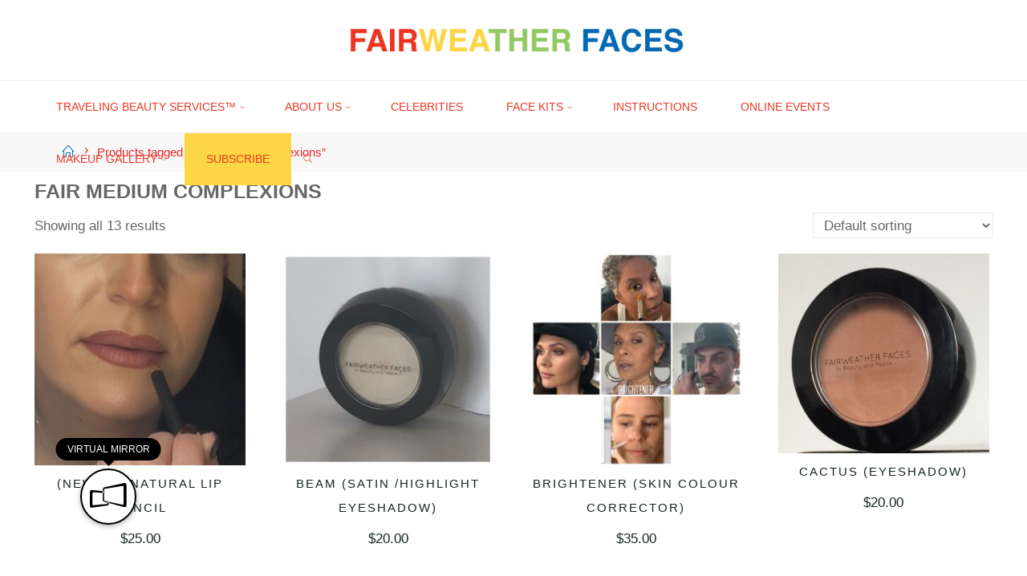

--- FILE ---
content_type: text/html; charset=UTF-8
request_url: https://fairweatherfaces.com/product-tag/fair-medium-complexions
body_size: 22164
content:
<!DOCTYPE html>
<html lang="en">
<head>
<meta name="viewport" content="width=device-width, user-scalable=yes, initial-scale=1.0">
<meta http-equiv="X-UA-Compatible" content="IE=edge" /><meta charset="UTF-8">
<link rel="profile" href="http://gmpg.org/xfn/11">
<title>fair medium complexions &#8211; Fairweather Faces</title>
<meta name='robots' content='max-image-preview:large' />
	<style>img:is([sizes="auto" i], [sizes^="auto," i]) { contain-intrinsic-size: 3000px 1500px }</style>
	<link rel='dns-prefetch' href='//m.virtooal.com' />
<link rel='dns-prefetch' href='//maps.googleapis.com' />
<link rel='dns-prefetch' href='//meet.jit.si' />
<link rel='dns-prefetch' href='//fonts.googleapis.com' />
<link rel="alternate" type="application/rss+xml" title="Fairweather Faces &raquo; Feed" href="https://fairweatherfaces.com/feed" />
<link rel="alternate" type="application/rss+xml" title="Fairweather Faces &raquo; Comments Feed" href="https://fairweatherfaces.com/comments/feed" />
<link rel="alternate" type="application/rss+xml" title="Fairweather Faces &raquo; fair medium complexions Tag Feed" href="https://fairweatherfaces.com/product-tag/fair-medium-complexions/feed" />
<script>
window._wpemojiSettings = {"baseUrl":"https:\/\/s.w.org\/images\/core\/emoji\/16.0.1\/72x72\/","ext":".png","svgUrl":"https:\/\/s.w.org\/images\/core\/emoji\/16.0.1\/svg\/","svgExt":".svg","source":{"concatemoji":"https:\/\/fairweatherfaces.com\/wp-includes\/js\/wp-emoji-release.min.js?ver=6.8.3"}};
/*! This file is auto-generated */
!function(s,n){var o,i,e;function c(e){try{var t={supportTests:e,timestamp:(new Date).valueOf()};sessionStorage.setItem(o,JSON.stringify(t))}catch(e){}}function p(e,t,n){e.clearRect(0,0,e.canvas.width,e.canvas.height),e.fillText(t,0,0);var t=new Uint32Array(e.getImageData(0,0,e.canvas.width,e.canvas.height).data),a=(e.clearRect(0,0,e.canvas.width,e.canvas.height),e.fillText(n,0,0),new Uint32Array(e.getImageData(0,0,e.canvas.width,e.canvas.height).data));return t.every(function(e,t){return e===a[t]})}function u(e,t){e.clearRect(0,0,e.canvas.width,e.canvas.height),e.fillText(t,0,0);for(var n=e.getImageData(16,16,1,1),a=0;a<n.data.length;a++)if(0!==n.data[a])return!1;return!0}function f(e,t,n,a){switch(t){case"flag":return n(e,"\ud83c\udff3\ufe0f\u200d\u26a7\ufe0f","\ud83c\udff3\ufe0f\u200b\u26a7\ufe0f")?!1:!n(e,"\ud83c\udde8\ud83c\uddf6","\ud83c\udde8\u200b\ud83c\uddf6")&&!n(e,"\ud83c\udff4\udb40\udc67\udb40\udc62\udb40\udc65\udb40\udc6e\udb40\udc67\udb40\udc7f","\ud83c\udff4\u200b\udb40\udc67\u200b\udb40\udc62\u200b\udb40\udc65\u200b\udb40\udc6e\u200b\udb40\udc67\u200b\udb40\udc7f");case"emoji":return!a(e,"\ud83e\udedf")}return!1}function g(e,t,n,a){var r="undefined"!=typeof WorkerGlobalScope&&self instanceof WorkerGlobalScope?new OffscreenCanvas(300,150):s.createElement("canvas"),o=r.getContext("2d",{willReadFrequently:!0}),i=(o.textBaseline="top",o.font="600 32px Arial",{});return e.forEach(function(e){i[e]=t(o,e,n,a)}),i}function t(e){var t=s.createElement("script");t.src=e,t.defer=!0,s.head.appendChild(t)}"undefined"!=typeof Promise&&(o="wpEmojiSettingsSupports",i=["flag","emoji"],n.supports={everything:!0,everythingExceptFlag:!0},e=new Promise(function(e){s.addEventListener("DOMContentLoaded",e,{once:!0})}),new Promise(function(t){var n=function(){try{var e=JSON.parse(sessionStorage.getItem(o));if("object"==typeof e&&"number"==typeof e.timestamp&&(new Date).valueOf()<e.timestamp+604800&&"object"==typeof e.supportTests)return e.supportTests}catch(e){}return null}();if(!n){if("undefined"!=typeof Worker&&"undefined"!=typeof OffscreenCanvas&&"undefined"!=typeof URL&&URL.createObjectURL&&"undefined"!=typeof Blob)try{var e="postMessage("+g.toString()+"("+[JSON.stringify(i),f.toString(),p.toString(),u.toString()].join(",")+"));",a=new Blob([e],{type:"text/javascript"}),r=new Worker(URL.createObjectURL(a),{name:"wpTestEmojiSupports"});return void(r.onmessage=function(e){c(n=e.data),r.terminate(),t(n)})}catch(e){}c(n=g(i,f,p,u))}t(n)}).then(function(e){for(var t in e)n.supports[t]=e[t],n.supports.everything=n.supports.everything&&n.supports[t],"flag"!==t&&(n.supports.everythingExceptFlag=n.supports.everythingExceptFlag&&n.supports[t]);n.supports.everythingExceptFlag=n.supports.everythingExceptFlag&&!n.supports.flag,n.DOMReady=!1,n.readyCallback=function(){n.DOMReady=!0}}).then(function(){return e}).then(function(){var e;n.supports.everything||(n.readyCallback(),(e=n.source||{}).concatemoji?t(e.concatemoji):e.wpemoji&&e.twemoji&&(t(e.twemoji),t(e.wpemoji)))}))}((window,document),window._wpemojiSettings);
</script>
<style id='wp-emoji-styles-inline-css'>

	img.wp-smiley, img.emoji {
		display: inline !important;
		border: none !important;
		box-shadow: none !important;
		height: 1em !important;
		width: 1em !important;
		margin: 0 0.07em !important;
		vertical-align: -0.1em !important;
		background: none !important;
		padding: 0 !important;
	}
</style>
<link rel='stylesheet' id='wp-block-library-css' href='https://fairweatherfaces.com/wp-includes/css/dist/block-library/style.min.css?ver=6.8.3' media='all' />
<style id='classic-theme-styles-inline-css'>
/*! This file is auto-generated */
.wp-block-button__link{color:#fff;background-color:#32373c;border-radius:9999px;box-shadow:none;text-decoration:none;padding:calc(.667em + 2px) calc(1.333em + 2px);font-size:1.125em}.wp-block-file__button{background:#32373c;color:#fff;text-decoration:none}
</style>
<link rel='stylesheet' id='bplugins-plyrio-css' href='https://fairweatherfaces.com/wp-content/plugins/html5-video-player/public/css/h5vp.css?ver=2.6.1' media='all' />
<link rel='stylesheet' id='html5-player-video-style-css' href='https://fairweatherfaces.com/wp-content/plugins/html5-video-player/build/frontend.css?ver=2.6.1' media='all' />
<link rel='stylesheet' id='html5-player-youtube-style-css' href='https://fairweatherfaces.com/wp-content/plugins/html5-video-player/build/blocks/view.css?ver=2.6.1' media='all' />
<link rel='stylesheet' id='html5-player-vimeo-style-css' href='https://fairweatherfaces.com/wp-content/plugins/html5-video-player/build/blocks/view.css?ver=2.6.1' media='all' />
<style id='global-styles-inline-css'>
:root{--wp--preset--aspect-ratio--square: 1;--wp--preset--aspect-ratio--4-3: 4/3;--wp--preset--aspect-ratio--3-4: 3/4;--wp--preset--aspect-ratio--3-2: 3/2;--wp--preset--aspect-ratio--2-3: 2/3;--wp--preset--aspect-ratio--16-9: 16/9;--wp--preset--aspect-ratio--9-16: 9/16;--wp--preset--color--black: #000000;--wp--preset--color--cyan-bluish-gray: #abb8c3;--wp--preset--color--white: #ffffff;--wp--preset--color--pale-pink: #f78da7;--wp--preset--color--vivid-red: #cf2e2e;--wp--preset--color--luminous-vivid-orange: #ff6900;--wp--preset--color--luminous-vivid-amber: #fcb900;--wp--preset--color--light-green-cyan: #7bdcb5;--wp--preset--color--vivid-green-cyan: #00d084;--wp--preset--color--pale-cyan-blue: #8ed1fc;--wp--preset--color--vivid-cyan-blue: #0693e3;--wp--preset--color--vivid-purple: #9b51e0;--wp--preset--color--accent-1: #046ab4;--wp--preset--color--accent-2: #162521;--wp--preset--color--headings: #162521;--wp--preset--color--sitetext: #666666;--wp--preset--color--sitebg: #FFFFFF;--wp--preset--gradient--vivid-cyan-blue-to-vivid-purple: linear-gradient(135deg,rgba(6,147,227,1) 0%,rgb(155,81,224) 100%);--wp--preset--gradient--light-green-cyan-to-vivid-green-cyan: linear-gradient(135deg,rgb(122,220,180) 0%,rgb(0,208,130) 100%);--wp--preset--gradient--luminous-vivid-amber-to-luminous-vivid-orange: linear-gradient(135deg,rgba(252,185,0,1) 0%,rgba(255,105,0,1) 100%);--wp--preset--gradient--luminous-vivid-orange-to-vivid-red: linear-gradient(135deg,rgba(255,105,0,1) 0%,rgb(207,46,46) 100%);--wp--preset--gradient--very-light-gray-to-cyan-bluish-gray: linear-gradient(135deg,rgb(238,238,238) 0%,rgb(169,184,195) 100%);--wp--preset--gradient--cool-to-warm-spectrum: linear-gradient(135deg,rgb(74,234,220) 0%,rgb(151,120,209) 20%,rgb(207,42,186) 40%,rgb(238,44,130) 60%,rgb(251,105,98) 80%,rgb(254,248,76) 100%);--wp--preset--gradient--blush-light-purple: linear-gradient(135deg,rgb(255,206,236) 0%,rgb(152,150,240) 100%);--wp--preset--gradient--blush-bordeaux: linear-gradient(135deg,rgb(254,205,165) 0%,rgb(254,45,45) 50%,rgb(107,0,62) 100%);--wp--preset--gradient--luminous-dusk: linear-gradient(135deg,rgb(255,203,112) 0%,rgb(199,81,192) 50%,rgb(65,88,208) 100%);--wp--preset--gradient--pale-ocean: linear-gradient(135deg,rgb(255,245,203) 0%,rgb(182,227,212) 50%,rgb(51,167,181) 100%);--wp--preset--gradient--electric-grass: linear-gradient(135deg,rgb(202,248,128) 0%,rgb(113,206,126) 100%);--wp--preset--gradient--midnight: linear-gradient(135deg,rgb(2,3,129) 0%,rgb(40,116,252) 100%);--wp--preset--font-size--small: 10px;--wp--preset--font-size--medium: 20px;--wp--preset--font-size--large: 27px;--wp--preset--font-size--x-large: 42px;--wp--preset--font-size--normal: 17px;--wp--preset--font-size--larger: 43px;--wp--preset--spacing--20: 0.44rem;--wp--preset--spacing--30: 0.67rem;--wp--preset--spacing--40: 1rem;--wp--preset--spacing--50: 1.5rem;--wp--preset--spacing--60: 2.25rem;--wp--preset--spacing--70: 3.38rem;--wp--preset--spacing--80: 5.06rem;--wp--preset--shadow--natural: 6px 6px 9px rgba(0, 0, 0, 0.2);--wp--preset--shadow--deep: 12px 12px 50px rgba(0, 0, 0, 0.4);--wp--preset--shadow--sharp: 6px 6px 0px rgba(0, 0, 0, 0.2);--wp--preset--shadow--outlined: 6px 6px 0px -3px rgba(255, 255, 255, 1), 6px 6px rgba(0, 0, 0, 1);--wp--preset--shadow--crisp: 6px 6px 0px rgba(0, 0, 0, 1);}:where(.is-layout-flex){gap: 0.5em;}:where(.is-layout-grid){gap: 0.5em;}body .is-layout-flex{display: flex;}.is-layout-flex{flex-wrap: wrap;align-items: center;}.is-layout-flex > :is(*, div){margin: 0;}body .is-layout-grid{display: grid;}.is-layout-grid > :is(*, div){margin: 0;}:where(.wp-block-columns.is-layout-flex){gap: 2em;}:where(.wp-block-columns.is-layout-grid){gap: 2em;}:where(.wp-block-post-template.is-layout-flex){gap: 1.25em;}:where(.wp-block-post-template.is-layout-grid){gap: 1.25em;}.has-black-color{color: var(--wp--preset--color--black) !important;}.has-cyan-bluish-gray-color{color: var(--wp--preset--color--cyan-bluish-gray) !important;}.has-white-color{color: var(--wp--preset--color--white) !important;}.has-pale-pink-color{color: var(--wp--preset--color--pale-pink) !important;}.has-vivid-red-color{color: var(--wp--preset--color--vivid-red) !important;}.has-luminous-vivid-orange-color{color: var(--wp--preset--color--luminous-vivid-orange) !important;}.has-luminous-vivid-amber-color{color: var(--wp--preset--color--luminous-vivid-amber) !important;}.has-light-green-cyan-color{color: var(--wp--preset--color--light-green-cyan) !important;}.has-vivid-green-cyan-color{color: var(--wp--preset--color--vivid-green-cyan) !important;}.has-pale-cyan-blue-color{color: var(--wp--preset--color--pale-cyan-blue) !important;}.has-vivid-cyan-blue-color{color: var(--wp--preset--color--vivid-cyan-blue) !important;}.has-vivid-purple-color{color: var(--wp--preset--color--vivid-purple) !important;}.has-black-background-color{background-color: var(--wp--preset--color--black) !important;}.has-cyan-bluish-gray-background-color{background-color: var(--wp--preset--color--cyan-bluish-gray) !important;}.has-white-background-color{background-color: var(--wp--preset--color--white) !important;}.has-pale-pink-background-color{background-color: var(--wp--preset--color--pale-pink) !important;}.has-vivid-red-background-color{background-color: var(--wp--preset--color--vivid-red) !important;}.has-luminous-vivid-orange-background-color{background-color: var(--wp--preset--color--luminous-vivid-orange) !important;}.has-luminous-vivid-amber-background-color{background-color: var(--wp--preset--color--luminous-vivid-amber) !important;}.has-light-green-cyan-background-color{background-color: var(--wp--preset--color--light-green-cyan) !important;}.has-vivid-green-cyan-background-color{background-color: var(--wp--preset--color--vivid-green-cyan) !important;}.has-pale-cyan-blue-background-color{background-color: var(--wp--preset--color--pale-cyan-blue) !important;}.has-vivid-cyan-blue-background-color{background-color: var(--wp--preset--color--vivid-cyan-blue) !important;}.has-vivid-purple-background-color{background-color: var(--wp--preset--color--vivid-purple) !important;}.has-black-border-color{border-color: var(--wp--preset--color--black) !important;}.has-cyan-bluish-gray-border-color{border-color: var(--wp--preset--color--cyan-bluish-gray) !important;}.has-white-border-color{border-color: var(--wp--preset--color--white) !important;}.has-pale-pink-border-color{border-color: var(--wp--preset--color--pale-pink) !important;}.has-vivid-red-border-color{border-color: var(--wp--preset--color--vivid-red) !important;}.has-luminous-vivid-orange-border-color{border-color: var(--wp--preset--color--luminous-vivid-orange) !important;}.has-luminous-vivid-amber-border-color{border-color: var(--wp--preset--color--luminous-vivid-amber) !important;}.has-light-green-cyan-border-color{border-color: var(--wp--preset--color--light-green-cyan) !important;}.has-vivid-green-cyan-border-color{border-color: var(--wp--preset--color--vivid-green-cyan) !important;}.has-pale-cyan-blue-border-color{border-color: var(--wp--preset--color--pale-cyan-blue) !important;}.has-vivid-cyan-blue-border-color{border-color: var(--wp--preset--color--vivid-cyan-blue) !important;}.has-vivid-purple-border-color{border-color: var(--wp--preset--color--vivid-purple) !important;}.has-vivid-cyan-blue-to-vivid-purple-gradient-background{background: var(--wp--preset--gradient--vivid-cyan-blue-to-vivid-purple) !important;}.has-light-green-cyan-to-vivid-green-cyan-gradient-background{background: var(--wp--preset--gradient--light-green-cyan-to-vivid-green-cyan) !important;}.has-luminous-vivid-amber-to-luminous-vivid-orange-gradient-background{background: var(--wp--preset--gradient--luminous-vivid-amber-to-luminous-vivid-orange) !important;}.has-luminous-vivid-orange-to-vivid-red-gradient-background{background: var(--wp--preset--gradient--luminous-vivid-orange-to-vivid-red) !important;}.has-very-light-gray-to-cyan-bluish-gray-gradient-background{background: var(--wp--preset--gradient--very-light-gray-to-cyan-bluish-gray) !important;}.has-cool-to-warm-spectrum-gradient-background{background: var(--wp--preset--gradient--cool-to-warm-spectrum) !important;}.has-blush-light-purple-gradient-background{background: var(--wp--preset--gradient--blush-light-purple) !important;}.has-blush-bordeaux-gradient-background{background: var(--wp--preset--gradient--blush-bordeaux) !important;}.has-luminous-dusk-gradient-background{background: var(--wp--preset--gradient--luminous-dusk) !important;}.has-pale-ocean-gradient-background{background: var(--wp--preset--gradient--pale-ocean) !important;}.has-electric-grass-gradient-background{background: var(--wp--preset--gradient--electric-grass) !important;}.has-midnight-gradient-background{background: var(--wp--preset--gradient--midnight) !important;}.has-small-font-size{font-size: var(--wp--preset--font-size--small) !important;}.has-medium-font-size{font-size: var(--wp--preset--font-size--medium) !important;}.has-large-font-size{font-size: var(--wp--preset--font-size--large) !important;}.has-x-large-font-size{font-size: var(--wp--preset--font-size--x-large) !important;}
:where(.wp-block-post-template.is-layout-flex){gap: 1.25em;}:where(.wp-block-post-template.is-layout-grid){gap: 1.25em;}
:where(.wp-block-columns.is-layout-flex){gap: 2em;}:where(.wp-block-columns.is-layout-grid){gap: 2em;}
:root :where(.wp-block-pullquote){font-size: 1.5em;line-height: 1.6;}
</style>
<link rel='stylesheet' id='woocommerce-layout-css' href='https://fairweatherfaces.com/wp-content/plugins/woocommerce/assets/css/woocommerce-layout.css?ver=9.9.6' media='all' />
<style id='woocommerce-layout-inline-css'>

	.infinite-scroll .woocommerce-pagination {
		display: none;
	}
</style>
<link rel='stylesheet' id='hide-prod-img-wc-css' href='https://fairweatherfaces.com/wp-content/plugins/hide-product-image-for-woocommerce/css/main.css?ver=6.8.3' media='all' />
<link rel='stylesheet' id='image-hover-effects-css-css' href='https://fairweatherfaces.com/wp-content/plugins/mega-addons-for-visual-composer/css/ihover.css?ver=6.8.3' media='all' />
<link rel='stylesheet' id='style-css-css' href='https://fairweatherfaces.com/wp-content/plugins/mega-addons-for-visual-composer/css/style.css?ver=6.8.3' media='all' />
<link rel='stylesheet' id='font-awesome-latest-css' href='https://fairweatherfaces.com/wp-content/plugins/mega-addons-for-visual-composer/css/font-awesome/css/all.css?ver=6.8.3' media='all' />
<link rel='stylesheet' id='pmpro_frontend_base-css' href='https://fairweatherfaces.com/wp-content/plugins/paid-memberships-pro/css/frontend/base.css?ver=3.4.6' media='all' />
<link rel='stylesheet' id='pmpro_frontend_variation_1-css' href='https://fairweatherfaces.com/wp-content/plugins/paid-memberships-pro/css/frontend/variation_1.css?ver=3.4.6' media='all' />
<link rel='stylesheet' id='SFSImainCss-css' href='https://fairweatherfaces.com/wp-content/plugins/ultimate-social-media-icons/css/sfsi-style.css?ver=2.9.5' media='all' />
<link rel='stylesheet' id='w2s-migrate-woo-to-shopify-css' href='https://fairweatherfaces.com/wp-content/plugins/w2s-migrate-woo-to-shopify/public/css/vi-w2s-public.css?ver=1.3.2' media='all' />
<link rel='stylesheet' id='woocommerce-smallscreen-css' href='https://fairweatherfaces.com/wp-content/plugins/woocommerce/assets/css/woocommerce-smallscreen.css?ver=9.9.6' media='only screen and (max-width: 768px)' />
<link rel='stylesheet' id='woocommerce-general-css' href='https://fairweatherfaces.com/wp-content/plugins/woocommerce/assets/css/woocommerce.css?ver=9.9.6' media='all' />
<style id='woocommerce-inline-inline-css'>
.woocommerce form .form-row .required { visibility: visible; }
</style>
<link rel='stylesheet' id='brands-styles-css' href='https://fairweatherfaces.com/wp-content/plugins/woocommerce/assets/css/brands.css?ver=9.9.6' media='all' />
<link rel='stylesheet' id='roseta-themefonts-css' href='https://fairweatherfaces.com/wp-content/themes/roseta/resources/fonts/fontfaces.css?ver=1.3.0.1' media='all' />
<link rel='stylesheet' id='roseta-googlefonts-css' href='//fonts.googleapis.com/css?family=Oswald%3A%7CGreat+Vibes%3A%7COswald%3A700%7CGreat+Vibes%3A400&#038;ver=1.3.0.1' media='all' />
<link rel='stylesheet' id='roseta-main-css' href='https://fairweatherfaces.com/wp-content/themes/roseta/style.css?ver=1.3.0.1' media='all' />
<style id='roseta-main-inline-css'>
 #site-wrapper { max-width: 1670px; } #primary { width: 380px; } #secondary { width: 520px; } #container.one-column .main { width: 100%; } #container.two-columns-right #secondary { float: right; } #container.two-columns-right .main, .two-columns-right #breadcrumbs { width: calc( 100% - 520px ); float: left; } #container.two-columns-left #primary { float: left; } #container.two-columns-left .main, .two-columns-left #breadcrumbs { width: calc( 100% - 380px ); float: right; } #container.three-columns-right #primary, #container.three-columns-left #primary, #container.three-columns-sided #primary { float: left; } #container.three-columns-right #secondary, #container.three-columns-left #secondary, #container.three-columns-sided #secondary { float: left; } #container.three-columns-right #primary, #container.three-columns-left #secondary { margin-left: 0%; margin-right: 0%; } #container.three-columns-right .main, .three-columns-right #breadcrumbs { width: calc( 100% - 900px ); float: left; } #container.three-columns-left .main, .three-columns-left #breadcrumbs { width: calc( 100% - 900px ); float: right; } #container.three-columns-sided #secondary { float: right; } #container.three-columns-sided .main, .three-columns-sided #breadcrumbs { width: calc( 100% - 900px ); float: right; } .three-columns-sided #breadcrumbs { margin: 0 calc( 0% + 520px ) 0 -1920px; } #site-text { clip: rect(1px, 1px, 1px, 1px); height: 1px; overflow: hidden; position: absolute !important; width: 1px; word-wrap: normal !important; } html { font-family: Arial, Helvetica, sans-serif; font-size: 17px; font-weight: 400; line-height: 2; ; } #site-title { font-family: Arial, Helvetica, sans-serif; font-size: 1.5em; font-weight: 700; } #site-text { text-transform: uppercase; } #access ul li a { font-family: Arial, Helvetica, sans-serif; font-size: 0.8em; font-weight: 400; text-transform: uppercase; } .widget-title { font-family: Arial, Helvetica, sans-serif; font-size: 1em; font-weight: 700; line-height: 2; margin-bottom: 1em; text-transform: uppercase; } .widget-container { font-family: Arial, Helvetica, sans-serif; font-size: 1em; font-weight: 400; } .widget-container ul li { line-height: 2; ; } .entry-title, .main .page-title { font-family: Arial, Helvetica, sans-serif; font-size: 1.45em; font-weight: 700; ; } .entry-meta > span { font-family: Arial, Helvetica, sans-serif; font-weight: 400; ; } .entry-meta > span { font-size: 0.9em; } /* header titles */ .single .entry-title, #header-page-title .entry-title { font-family: Oswald; font-size: 3em; font-weight: 700; line-height: 1.4; text-transform: uppercase; } #header-page-title .entry-meta > span { font-family: Great Vibes; font-size: 1.45em; font-weight: 400; ; } h1 { font-size: 2.33em; } h2 { font-size: 2.06em; } h3 { font-size: 1.79em; } h4 { font-size: 1.52em; } h5 { font-size: 1.25em; } h6 { font-size: 0.98em; } h1, h2, h3, h4, .seriousslider-theme .seriousslider-caption-title { font-family: Arial, Helvetica, sans-serif; font-weight: 700; ; } .entry-content h1, .entry-summary h1, .entry-content h2, .entry-summary h2, .entry-content h3, .entry-summary h3, .entry-content h4, .entry-summary h4, .entry-content h5, .entry-summary h5, .entry-content h6, .entry-summary h6 { line-height: 1.2; margin-bottom: 0.5em; } a.continue-reading-link, .lp-block-readmore, .lp-box-readmore, #cryout_ajax_more_trigger, .lp-port-readmore, .comment .reply, a.staticslider-button, .seriousslider-theme .seriousslider-caption-buttons a.seriousslider-button, nav#mobile-menu a, button, input[type="button"], input[type="submit"], input[type="reset"], #nav-fixed a + a, .wp-block-button { font-family: Arial, Helvetica, sans-serif; } .lp-text-title { font-family: Arial, Helvetica, sans-serif; font-weight: 700; } blockquote cite { font-family: Arial, Helvetica, sans-serif; } body { color: #666666; background-color: #FFFFFF; } .lp-staticslider .staticslider-caption-text a { color: #FFFFFF; } #site-header-main, #access ul ul, .menu-search-animated .searchform input[type="search"], #access .menu-search-animated .searchform, .site-header-bottom-fixed, .roseta-over-menu .site-header-bottom.header-fixed .site-header-bottom-fixed { background-color: #FFFFFF; } .roseta-over-menu .site-header-bottom-fixed { background: transparent; } @media (max-width: 800px) { #top-section-menu::before { background: -webkit-linear-gradient(left, rgba(255,255,255,1), rgba(255,255,255,0.5) ); background: linear-gradient(to right, rgba(255,255,255,1), rgba(255,255,255,0.5) ); } #top-section-menu::after { background: -webkit-linear-gradient(right, rgba(255,255,255,1), rgba(255,255,255,0.5) ); background: linear-gradient(to left, rgba(255,255,255,1), rgba(255,255,255,0.5) ); } } .roseta-over-menu .header-fixed.site-header-bottom #site-title a { color: #046ab4; } .roseta-over-menu #site-title a, .roseta-over-menu #access > div > ul > li, .roseta-over-menu #access > div > ul > li > a, .roseta-over-menu #sheader.socials a::before { color: #046ab4; } @media (min-width: 1153px) { .roseta-over-menu #header-page-title, .roseta-over-menu .lp-staticslider .staticslider-caption-inside, .roseta-over-menu .seriousslider-theme .seriousslider-caption-inside { padding-top: 165px; } } #access > div > ul > li, #access > div > ul > li > a, .roseta-over-menu .header-fixed.site-header-bottom #access > div > ul > li:not([class*='current']), .roseta-over-menu .header-fixed.site-header-bottom #access > div > ul > li:not([class*='current']) > a, .roseta-over-menu .header-fixed.site-header-bottom .top-section-element.widget_cryout_socials a::before, .top-section-element.widget_cryout_socials a::before, #access .menu-search-animated .searchform input[type="search"] { color: #ec3624; } #mobile-menu { color: #ec3624; } .roseta-over-menu .header-fixed.site-header-bottom .top-section-element.widget_cryout_socials a:hover::before, .top-section-element.widget_cryout_socials a:hover::before { color: #FFFFFF; } #access ul.sub-menu li a, #access ul.children li a { color: #046ab4; } #access ul.sub-menu li a, #access ul.children li a { background-color: #FFFFFF; } #access > div > ul > li:hover > a, #access > div > ul > li a:hover, #access > div > ul > li:hover, .roseta-over-menu .header-fixed.site-header-bottom #access > div > ul > li > a:hover, .roseta-over-menu .header-fixed.site-header-bottom #access > div > ul > li:hover { color: #046ab4; } #access > div > ul > li > a > span::before, #site-title::before, #site-title::after { background-color: #046ab4; } #site-title a:hover { color: #046ab4; } #access > div > ul > li.current_page_item > a, #access > div > ul > li.current-menu-item > a, #access > div > ul > li.current_page_ancestor > a, #access > div > ul > li.current-menu-ancestor > a, #access .sub-menu, #access .children, .roseta-over-menu .header-fixed.site-header-bottom #access > div > ul > li > a { color: #162521; } #access ul.children > li.current_page_item > a, #access ul.sub-menu > li.current-menu-item > a, #access ul.children > li.current_page_ancestor > a, #access ul.sub-menu > li.current-menu-ancestor > a { color: #162521; } #access .sub-menu li:not(:last-child) a > span, #access .children li:not(:last-child) a > span { border-bottom: 1px solid #eeeeee; } .searchform .searchsubmit { color: #666666; } #access ul li.special1 > a { background-color: #f0f0f0; } #access ul li.special2 > a { background-color: #ec3624; color: #FFFFFF; } #access ul li.accent1 > a { background-color: #046ab4; color: #FFFFFF; } #access ul li.accent2 > a { background-color: #162521; color: #FFFFFF; } #access ul li.accent1 > a:hover, #access ul li.accent2 > a:hover { color: #FFFFFF; } #access > div > ul > li.accent1 > a > span::before, #access > div > ul > li.accent2 > a > span::before { background-color: #FFFFFF; } body:not(.roseta-landing-page) article.hentry, body:not(.roseta-landing-page) .main, body.roseta-boxed-layout:not(.roseta-landing-page) #container { background-color: #FFFFFF; } .pagination a, .pagination span { background-color: #f3f3f3; } .pagination a:not(.prev):not(.next):hover { background-color: #046ab4; color: #FFFFFF; } #header-page-title-overlay, .lp-staticslider .staticslider-caption::after, .seriousslider-theme .seriousslider-caption::after { background-color: #046ab4; opacity: 0.5; } #header-page-title #header-page-title-inside, #header-page-title .entry-meta span, #header-page-title .entry-meta a, #header-page-title .entry-meta time, #header-page-title .entry-meta .icon-metas::before, #header-page-title .byline, #header-page-title #breadcrumbs-nav, .lp-staticslider .staticslider-caption-inside, .seriousslider-theme .seriousslider-caption-inside { color: #FFFFFF; } #primary .widget-container { background-color: #FFFFFF; border-color: #eeeeee; } @media (max-width: 640px) { .cryout #container #primary .widget-container { padding: 1em; } } #secondary .widget-container { background-color: #FFFFFF; border-color: #eeeeee;} @media (max-width: 640px) { .cryout #container #secondary .widget-container { padding: 1em; } } #colophon, #footer { background-color: #eaeaea; color: #999999; } #colophon .widget-title > span { background-color: #FFFFFF; } .main #content-masonry .entry-title { color: #162521; background-color: #FFFFFF; } @media (min-width: 720px) { .roseta-magazine-one .main #content-masonry .post-thumbnail-container + .entry-after-image { background-color: #FFFFFF; } } .entry-title a:active, .entry-title a:hover { color: #046ab4; } .entry-title::before { background-color: #046ab4; } span.entry-format { color: #046ab4; } .main #content-masonry .format-link .entry-content a { background-color: #046ab4; color: #FFFFFF; } .main #content-masonry .format-link::after { color: #FFFFFF; } .cryout article.hentry.format-image, .cryout article.hentry.format-audio, .cryout article.hentry.format-video { background-color: #f5f5f5; } .format-aside, .format-quote { border-color: #dedede; } .entry-content h5, .entry-content h6, .lp-text-content h5, .lp-text-content h6 { color: #162521; } .entry-content blockquote::before, .entry-content blockquote::after { color: rgba(102,102,102,0.2); } .entry-content h1, .entry-content h2, .entry-content h3, .entry-content h4, .lp-text-content h1, .lp-text-content h2, .lp-text-content h3, .lp-text-content h4 { color: #162521; } a { color: #046ab4; } a:hover, .entry-meta span a:hover, .comments-link a { color: #162521; } .comments-link a:hover { color: #046ab4; } .comments-link { background-color: #eeeeee; } .comments-link::before { border-color: #eeeeee; } .socials a::before { color: #046ab4; } #site-header-main .socials a::after { color: #046ab4; } .roseta-normalizedtags #content .tagcloud a { color: #FFFFFF; background-color: #046ab4; } .roseta-normalizedtags #content .tagcloud a:hover { background-color: #162521; } #nav-fixed i { background-color: #eeeeee; } #nav-fixed .nav-next:hover i, #nav-fixed .nav-previous:hover i { background-color: #162521; } #nav-fixed a:hover + a, #nav-fixed a + a:hover { background-color: rgba(22,37,33,1); } #nav-fixed i, #nav-fixed span { color: #FFFFFF; } a#toTop::before { color: #046ab4; } a#toTop::after { color: #162521; } @media (max-width: 800px) { .cryout #footer-bottom .footer-inside { padding-top: 2.5em; } .cryout .footer-inside a#toTop { background-color: #046ab4; color: #FFFFFF; } .cryout .footer-inside a#toTop:hover { opacity: 0.8;} } .author-description .page-title span { color: #162521; border-bottom-color: #046ab4; } a.continue-reading-link, .lp-box-readmore { color: #162521; } .continue-reading-link::before, .lp-box-readmore::before { background-color:#046ab4; } .entry-meta .icon-metas:before { color: #ababab; } .roseta-caption-one .main .wp-caption .wp-caption-text { border-bottom-color: #eeeeee; } .roseta-caption-two .main .wp-caption .wp-caption-text { background-color: #f5f5f5; } .roseta-image-one .entry-content img[class*="align"], .roseta-image-one .entry-summary img[class*="align"], .roseta-image-two .entry-content img[class*='align'], .roseta-image-two .entry-summary img[class*='align'] { border-color: #eeeeee; } .roseta-image-five .entry-content img[class*='align'], .roseta-image-five .entry-summary img[class*='align'] { border-color: #046ab4; } /* diffs */ span.edit-link a.post-edit-link, span.edit-link a.post-edit-link:hover, span.edit-link .icon-edit:before { color: #666666; } .searchform { border-color: #ebebeb; } #breadcrumbs-container { background-color: #f8f8f8; } .entry-meta span, .entry-meta a, .entry-utility span, .entry-utility a, .entry-meta time, .footermenu ul li span.sep, #breadcrumbs-nav { color: #ababab; } .footermenu ul li a:hover { color: #046ab4; } .footermenu ul li a::after { background: #046ab4; } span.entry-sticky { background-color: #046ab4; color: #FFFFFF; } #commentform { } code, #nav-below .nav-previous a:before, #nav-below .nav-next a:before { background-color: #eeeeee; } pre, .comment-author { border-color: #eeeeee; } .commentlist .comment-body, .commentlist .pingback { border-color: #eeeeee; } .commentlist .comment-body::after { border-right-color: #ffffff; } .commentlist .comment-body::before { border-right-color: #e8e8e8; } article .author-info, .single .author-info { border-color: #eeeeee; } .page-header.pad-container { border-color: #eeeeee; } .comment-meta a { color: #c9c9c9; } .commentlist .reply a { color: #b5b5b5; } .commentlist .reply a:hover { border-bottom-color: #046ab4; } select, input[type], textarea { color: #666666; border-color: #e9e9e9; } .searchform input[type="search"], .searchform input[type="search"]:hover, .searchform input[type="search"]:focus { background-color: #FFFFFF; } #content .searchform input[type="search"] { border-bottom-color: #046ab4; } #content .searchform:hover input[type="search"], #content .searchform input[type="search"]:focus { border-bottom-color: #162521; } #content .searchform::after { background-color: #162521; } input[type]:hover, textarea:hover, select:hover, input[type]:focus, textarea:focus, select:focus { border-color: #dcdcdc; } button, input[type="button"], input[type="submit"], input[type="reset"] { background-color: #046ab4; color: #FFFFFF; } button:hover, input[type="button"]:hover, input[type="submit"]:hover, input[type="reset"]:hover { background-color: #162521; } hr { background-color: #f0f0f0; } .cryout-preloader > div { background-color: #046ab4; } /* gutenberg */ .wp-block-image.alignwide { margin-left: calc( ( 4% + 2.5em ) * -1 ); margin-right: calc( ( 4% + 2.5em ) * -1 ); } .wp-block-image.alignwide img { width: calc( 109% + 5em ); max-width: calc( 109% + 5em ); } .has-accent-1-color, .has-accent-1-color:hover { color: #046ab4; } .has-accent-2-color, .has-accent-2-color:hover { color: #162521; } .has-headings-color, .has-headings-color:hover { color: #162521; } .has-sitetext-color, .has-sitetext-color:hover { color: #666666; } .has-sitebg-color, .has-sitebg-color:hover { color: #FFFFFF; } .has-accent-1-background-color { background-color: #046ab4; } .has-accent-2-background-color { background-color: #162521; } .has-headings-background-color { background-color: #162521; } .has-sitetext-background-color { background-color: #666666; } .has-sitebg-background-color { background-color: #FFFFFF; } .has-small-font-size { font-size: 14px; } .has-regular-font-size { font-size: 17px; } .has-large-font-size { font-size: 20px; } .has-larger-font-size { font-size: 24px; } .has-huge-font-size { font-size: 24px; } /* woocommerce */ .woocommerce-thumbnail-container .woocommerce-buttons-container a, .woocommerce-page #respond input#submit.alt, .woocommerce a.button.alt, .woocommerce-page button.button.alt, .woocommerce input.button.alt, .woocommerce #respond input#submit, .woocommerce a.button, .woocommerce button.button, .woocommerce input.button { font-family: Arial, Helvetica, sans-serif; } .woocommerce ul.products li.product .woocommerce-loop-category__title, .woocommerce ul.products li.product .woocommerce-loop-product__title, .woocommerce ul.products li.product h3, .woocommerce div.product .product_title, .woocommerce .woocommerce-tabs h2 { font-family: Arial, Helvetica, sans-serif; } .woocommerce ul.products li.product .woocommerce-loop-category__title, .woocommerce ul.products li.product .woocommerce-loop-product__title, .woocommerce ul.products li.product h3, .woocommerce .star-rating { color: #162521; } .woocommerce-page #respond input#submit.alt, .woocommerce a.button.alt, .woocommerce-page button.button.alt, .woocommerce input.button.alt, .woocommerce #respond input#submit, .woocommerce a.button, .woocommerce button.button, .woocommerce input.button { background-color: #046ab4; color: #FFFFFF; line-height: 2; } .woocommerce #respond input#submit:hover, .woocommerce a.button:hover, .woocommerce button.button:hover, .woocommerce input.button:hover { background-color: #162521; color: #FFFFFF; } .woocommerce-page #respond input#submit.alt, .woocommerce a.button.alt, .woocommerce-page button.button.alt, .woocommerce input.button.alt { background-color: #162521; color: #FFFFFF; line-height: 2; } .woocommerce-page #respond input#submit.alt:hover, .woocommerce a.button.alt:hover, .woocommerce-page button.button.alt:hover, .woocommerce input.button.alt:hover { background-color: #000300; color: #FFFFFF; } .woocommerce div.product .woocommerce-tabs ul.tabs li.active { border-bottom-color: #FFFFFF; } .woocommerce #respond input#submit.alt.disabled, .woocommerce #respond input#submit.alt.disabled:hover, .woocommerce #respond input#submit.alt:disabled, .woocommerce #respond input#submit.alt:disabled:hover, .woocommerce #respond input#submit.alt[disabled]:disabled, .woocommerce #respond input#submit.alt[disabled]:disabled:hover, .woocommerce a.button.alt.disabled, .woocommerce a.button.alt.disabled:hover, .woocommerce a.button.alt:disabled, .woocommerce a.button.alt:disabled:hover, .woocommerce a.button.alt[disabled]:disabled, .woocommerce a.button.alt[disabled]:disabled:hover, .woocommerce button.button.alt.disabled, .woocommerce button.button.alt.disabled:hover, .woocommerce button.button.alt:disabled, .woocommerce button.button.alt:disabled:hover, .woocommerce button.button.alt[disabled]:disabled, .woocommerce button.button.alt[disabled]:disabled:hover, .woocommerce input.button.alt.disabled, .woocommerce input.button.alt.disabled:hover, .woocommerce input.button.alt:disabled, .woocommerce input.button.alt:disabled:hover, .woocommerce input.button.alt[disabled]:disabled, .woocommerce input.button.alt[disabled]:disabled:hover { background-color: #162521; } .woocommerce div.product .product_title, .woocommerce ul.products li.product .price, .woocommerce div.product p.price, .woocommerce div.product span.price { color: #162521} .woocommerce-checkout #payment { background: #f5f5f5; } .woocommerce .widget_price_filter .ui-slider .ui-slider-handle { background: #162521; } /* mobile menu */ nav#mobile-menu, #mobile-menu .menu-main-search { background-color: #FFFFFF; } #mobile-menu .mobile-arrow { color: #666666; } .main .entry-content, .main .entry-summary { text-align: inherit; } .main p, .main ul, .main ol, .main dd, .main pre, .main hr { margin-bottom: 1em; } .main .entry-content p { text-indent: 0em; } .main a.post-featured-image { background-position: center center; } #header-widget-area { width: 100%; left: calc(50% - 100% / 2); } .roseta-stripped-table .main thead th, .roseta-bordered-table .main thead th, .roseta-stripped-table .main td, .roseta-stripped-table .main th, .roseta-bordered-table .main th, .roseta-bordered-table .main td { border-color: #e9e9e9; } .roseta-clean-table .main th, .roseta-stripped-table .main tr:nth-child(even) td, .roseta-stripped-table .main tr:nth-child(even) th { background-color: #f8f8f8; } .roseta-cropped-featured .main .post-thumbnail-container { height: 300px; } .roseta-responsive-featured .main .post-thumbnail-container { max-height: 300px; height: auto; } article.hentry .article-inner, #content-masonry article.hentry .article-inner { padding: 3%; } #breadcrumbs-nav, body.woocommerce.woocommerce-page #breadcrumbs-nav, .pad-container { padding: 3%; } .roseta-magazine-two.archive #breadcrumbs-nav, .roseta-magazine-two.archive .pad-container, .roseta-magazine-two.search #breadcrumbs-nav, .roseta-magazine-two.search .pad-container { padding: 1.5%; } .roseta-magazine-three.archive #breadcrumbs-nav, .roseta-magazine-three.archive .pad-container, .roseta-magazine-three.search #breadcrumbs-nav, .roseta-magazine-three.search .pad-container { padding: 1%; } @media (min-width: 801px) { .site-header-bottom { height:65px; } } .site-header-bottom .site-header-inside { height:64px; } #access .menu-search-animated .searchform { height: 64px; line-height: 64px; } .menu-search-animated { height:65px; line-height:65px; } #access div > ul > li > a, #access ul li[class*="icon"]::before { line-height:65px; } .roseta-responsive-headerimage #masthead #header-image-main-inside { max-height: 340px; } .roseta-cropped-headerimage #masthead #header-image-main-inside { height: 340px; } #site-text { display: none; } .roseta-landing-page .lp-blocks-inside, .roseta-landing-page .lp-boxes-inside, .roseta-landing-page .lp-text-inside, .roseta-landing-page .lp-posts-inside, .roseta-landing-page .lp-page-inside, .roseta-landing-page .lp-section-header, .roseta-landing-page .content-widget { max-width: 1670px; } .lp-staticslider .staticslider-caption-inside, .seriousslider.seriousslider-theme .seriousslider-caption-inside, #header-page-title #header-page-title-inside { max-width: 900px; } .roseta-landing-page .content-widget { margin: 0 auto; } .lp-staticslider { max-height: calc(100vh - 165px); } a.staticslider-button:nth-child(2n+1), .seriousslider-theme .seriousslider-caption-buttons a:nth-child(2n+1), a.staticslider-button:nth-child(2n), .seriousslider-theme .seriousslider-caption-buttons a:nth-child(2n) { color: #FFFFFF; } a.staticslider-button:nth-child(2n+1)::before, .seriousslider-theme .seriousslider-caption-buttons a:nth-child(2n+1)::before { background-color: #00519b; } a.staticslider-button:nth-child(2n)::before, .seriousslider-theme .seriousslider-caption-buttons a:nth-child(2n)::before { background-color: #e6e6e6; } .lp-section-desc { color: #8e8e8e; } .lp-blocks { background-color: #FFFFFF; } .lp-boxes { background-color: #eceff2; } .lp-text { background-color: #f4f4f4; } #lp-posts, #lp-page { background-color: #FFFFFF; } .lp-block { background: #FFFFFF; border-color: #e3e3e3; } .lp-block i[class^=blicon]::before { color: #046ab4; } .lp-block .lp-block-title { color: #162521; } .lp-block i[class^=blicon]::after { background-color: #046ab4; } .lp-blocks1 .lp-block:hover i[class^=blicon]::before { color: #FFFFFF; } .lp-block-readmore { color: #b6b6b6; } .lp-block-readmore:hover { color: #046ab4; } .lp-text-title { color: #162521; } .lp-text-image + .lp-text-card { background-color: #FFFFFF; } .lp-text-image + .lp-text-card::before { background-color: #046ab4; } .lp-box, .lp-box-title, .lp-boxes-animated .lp-box-text { background-color: #FFFFFF; } .lp-box-title { color: #162521; } .lp-boxes-static .lp-box-image .box-overlay { background-color: #187ec8; } .lp-box-title { color: #162521; } .lp-box-title:hover { color: #046ab4; } .lp-boxes-1 .lp-box .lp-box-image { height: 350px; } .lp-boxes-animated .box-overlay { background-color: #046ab4; } .lp-boxes-animated.lp-boxes-1 .lp-box:hover .lp-box-text { max-height: 250px; } .lp-boxes-animated.lp-boxes-1 .lp-box:focus-within .lp-box-text { /* because of older IE */ max-height: 250px; } .lp-boxes-2 .lp-box .lp-box-image { height: 400px; } .lp-boxes-animated.lp-boxes-2 .lp-box:hover .lp-box-text { max-height: 300px; } .lp-boxes-animated.lp-boxes-2 .lp-box:focus-within .lp-box-text { /* because of older IE */ max-height: 300px; } #cryout_ajax_more_trigger, .lp-port-readmore { color: #162521; } .lpbox-rnd1 { background-color: #b5b8bb; } .lpbox-rnd2 { background-color: #b0b3b6; } .lpbox-rnd3 { background-color: #abaeb1; } .lpbox-rnd4 { background-color: #a6a9ac; } .lpbox-rnd5 { background-color: #a1a4a7; } .lpbox-rnd6 { background-color: #9c9fa2; } .lpbox-rnd7 { background-color: #979a9d; } .lpbox-rnd8 { background-color: #929598; } 
</style>
<link rel='stylesheet' id='evocd_styles-css' href='//fairweatherfaces.com/wp-content/plugins/eventon-countdown/assets/evocd_styles.css?ver=6.8.3' media='all' />
<link rel='stylesheet' id='evcal_google_fonts-css' href='//fonts.googleapis.com/css?family=Oswald%3A400%2C300%7COpen+Sans%3A700%2C400%2C400i%7CRoboto%3A700%2C400&#038;ver=6.8.3' media='screen' />
<link rel='stylesheet' id='evcal_cal_default-css' href='//fairweatherfaces.com/wp-content/plugins/eventON/assets/css/eventon_styles.css?ver=3.1.1' media='all' />
<link rel='stylesheet' id='evo_font_icons-css' href='//fairweatherfaces.com/wp-content/plugins/eventON/assets/fonts/all.css?ver=3.1.1' media='all' />
<link rel='stylesheet' id='evo_TX_styles-css' href='//fairweatherfaces.com/wp-content/plugins/eventon-tickets/assets/tx_styles.css?ver=1.9' media='all' />
<link rel='stylesheet' id='eventon_dynamic_styles-css' href='//fairweatherfaces.com/wp-content/plugins/eventON/assets/css/eventon_dynamic_styles.css?ver=3.1.1' media='all' />
<link rel='stylesheet' id='js_composer_custom_css-css' href='//fairweatherfaces.com/wp-content/uploads/js_composer/custom.css?ver=8.5' media='all' />
<link rel='stylesheet' id='js_composer_front-css' href='//fairweatherfaces.com/wp-content/uploads/js_composer/js_composer_front_custom.css?ver=8.5' media='all' />
<link rel='stylesheet' id='popup-maker-site-css' href='//fairweatherfaces.com/wp-content/uploads/pum/pum-site-styles.css?generated=1750626496&#038;ver=1.20.5' media='all' />
<link rel='stylesheet' id='yith_ywsbs_frontend-css' href='https://fairweatherfaces.com/wp-content/plugins/yith-woocommerce-subscription/assets/css/frontend.css?ver=4.7.0' media='all' />
<script src="https://fairweatherfaces.com/wp-includes/js/jquery/jquery.min.js?ver=3.7.1" id="jquery-core-js"></script>
<script src="https://fairweatherfaces.com/wp-includes/js/jquery/jquery-migrate.min.js?ver=3.4.1" id="jquery-migrate-js"></script>
<script src="https://fairweatherfaces.com/wp-content/plugins/w2s-migrate-woo-to-shopify/public/js/vi-w2s-public.js?ver=1.3.2" id="w2s-migrate-woo-to-shopify-js"></script>
<script src="https://fairweatherfaces.com/wp-content/plugins/woocommerce/assets/js/jquery-blockui/jquery.blockUI.min.js?ver=2.7.0-wc.9.9.6" id="jquery-blockui-js" data-wp-strategy="defer"></script>
<script id="wc-add-to-cart-js-extra">
var wc_add_to_cart_params = {"ajax_url":"\/wp-admin\/admin-ajax.php","wc_ajax_url":"\/?wc-ajax=%%endpoint%%","i18n_view_cart":"View cart","cart_url":"https:\/\/fairweatherfaces.com\/cart","is_cart":"","cart_redirect_after_add":"no"};
</script>
<script src="https://fairweatherfaces.com/wp-content/plugins/woocommerce/assets/js/frontend/add-to-cart.min.js?ver=9.9.6" id="wc-add-to-cart-js" data-wp-strategy="defer"></script>
<script src="https://fairweatherfaces.com/wp-content/plugins/woocommerce/assets/js/js-cookie/js.cookie.min.js?ver=2.1.4-wc.9.9.6" id="js-cookie-js" defer data-wp-strategy="defer"></script>
<script id="woocommerce-js-extra">
var woocommerce_params = {"ajax_url":"\/wp-admin\/admin-ajax.php","wc_ajax_url":"\/?wc-ajax=%%endpoint%%","i18n_password_show":"Show password","i18n_password_hide":"Hide password"};
</script>
<script src="https://fairweatherfaces.com/wp-content/plugins/woocommerce/assets/js/frontend/woocommerce.min.js?ver=9.9.6" id="woocommerce-js" defer data-wp-strategy="defer"></script>
<script src="https://fairweatherfaces.com/wp-content/plugins/js_composer/assets/js/vendors/woocommerce-add-to-cart.js?ver=8.5" id="vc_woocommerce-add-to-cart-js-js"></script>
<!--[if lt IE 9]>
<script src="https://fairweatherfaces.com/wp-content/themes/roseta/resources/js/html5shiv.min.js?ver=1.3.0.1" id="roseta-html5shiv-js"></script>
<![endif]-->
<script src="//fairweatherfaces.com/wp-content/plugins/eventon-countdown/assets/jquery.plugin.min.js?ver=6.8.3" id="evocd_timer_plugin-js"></script>
<script src="//fairweatherfaces.com/wp-content/plugins/eventon-countdown/assets/jquery.countdown.js?ver=6.8.3" id="evocd_timer-js"></script>
<script src="//fairweatherfaces.com/wp-content/plugins/eventon-countdown/assets/evocd_script.js?ver=6.8.3" id="evocd_script-js"></script>
<script></script><link rel="https://api.w.org/" href="https://fairweatherfaces.com/wp-json/" /><link rel="alternate" title="JSON" type="application/json" href="https://fairweatherfaces.com/wp-json/wp/v2/product_tag/857" /><link rel="EditURI" type="application/rsd+xml" title="RSD" href="https://fairweatherfaces.com/xmlrpc.php?rsd" />
<meta name="generator" content="WordPress 6.8.3" />
<meta name="generator" content="WooCommerce 9.9.6" />
 <style> #h5vpQuickPlayer { width: 100%; max-width: 100%; margin: 0 auto; } </style> <style id="pmpro_colors">:root {
	--pmpro--color--base: #ffffff;
	--pmpro--color--contrast: #222222;
	--pmpro--color--accent: #0c3d54;
	--pmpro--color--accent--variation: hsl( 199,75%,28.5% );
	--pmpro--color--border--variation: hsl( 0,0%,91% );
}</style><style type="text/css" id="simple-css-output">.main-header .main-header-bar, .mhdrleftpan header, .mhdrrightpan header { background-color: #442314!important; }.main-header .main-header-bar a, .mhdrleftpan .content-social .social-icon a, .mhdrrightpan .content-social .social-icon a, .zita-menu .content-social .social-icon li a { color: #ffffff;}.main-header-bar p, .main-header .zita-menu > li > a, .main-header .menu-custom-html, .main-header .menu-custom-widget, .main-header .widget-title, header.mhdrleftpan p, header.mhdrrightpan p, header.mhdrleftpan .widget-title, header.mhdrrightpan .widget-title, header.mhdrrightpan .content-html, header.mhdrleftpan .content-html, .mhdrrightpan .zita-menu a, .mhdrleftpan .zita-menu a, .mhdrleftpan .content-widget, .mhdrrightpan .content-widget, header.mhdrleftpan .top-header .top-header-bar .widget-title, header.mhdrrightpan .top-header .top-header-bar .widget-title, .mhdrrightpan .zita-menu li a, .mhdrleftpan .zita-menu li a, .mhdrrightpan .bottom-header .zita-menu > li > a, .mhdrleftpan .bottom-header .zita-menu > li > a { color: #fff;}</style><meta name="follow.[base64]" content="RGzETzBpJWadEf0cSse1"/><meta property="og:image:secure_url" content="https://fairweatherfaces.com/wp-content/uploads/2025/11/IMG_1181.jpeg" data-id="sfsi"><meta property="twitter:card" content="summary_large_image" data-id="sfsi"><meta property="twitter:image" content="https://fairweatherfaces.com/wp-content/uploads/2025/11/IMG_1181.jpeg" data-id="sfsi"><meta property="og:image:type" content="image/jpeg" data-id="sfsi" /><meta property="og:image:width" content="960" data-id="sfsi" /><meta property="og:image:height" content="1584" data-id="sfsi" /><meta property="og:url" content="https://fairweatherfaces.com/product/new-au-natural-lip-pencil" data-id="sfsi" /><meta property="og:description" content="" data-id="sfsi" /><meta property="og:title" content="(New) Au NATURAL Lip Pencil" data-id="sfsi" />	<noscript><style>.woocommerce-product-gallery{ opacity: 1 !important; }</style></noscript>
	

<!-- EventON Version -->
<meta name="generator" content="EventON 3.1.1" />

<meta name="generator" content="Powered by WPBakery Page Builder - drag and drop page builder for WordPress."/>
<meta name="generator" content="Powered by Slider Revolution 6.7.34 - responsive, Mobile-Friendly Slider Plugin for WordPress with comfortable drag and drop interface." />
<noscript><style>.cryout img[loading="lazy"] { opacity: 1; }</style></noscript>
<link rel="icon" href="https://fairweatherfaces.com/wp-content/uploads/2020/04/cropped-23rd-anniversary-celebration-badge-label-in-vector-14300283-278x300-1-32x32.png" sizes="32x32" />
<link rel="icon" href="https://fairweatherfaces.com/wp-content/uploads/2020/04/cropped-23rd-anniversary-celebration-badge-label-in-vector-14300283-278x300-1-192x192.png" sizes="192x192" />
<link rel="apple-touch-icon" href="https://fairweatherfaces.com/wp-content/uploads/2020/04/cropped-23rd-anniversary-celebration-badge-label-in-vector-14300283-278x300-1-180x180.png" />
<meta name="msapplication-TileImage" content="https://fairweatherfaces.com/wp-content/uploads/2020/04/cropped-23rd-anniversary-celebration-badge-label-in-vector-14300283-278x300-1-270x270.png" />
<script data-jetpack-boost="ignore">function setREVStartSize(e){
			//window.requestAnimationFrame(function() {
				window.RSIW = window.RSIW===undefined ? window.innerWidth : window.RSIW;
				window.RSIH = window.RSIH===undefined ? window.innerHeight : window.RSIH;
				try {
					var pw = document.getElementById(e.c).parentNode.offsetWidth,
						newh;
					pw = pw===0 || isNaN(pw) || (e.l=="fullwidth" || e.layout=="fullwidth") ? window.RSIW : pw;
					e.tabw = e.tabw===undefined ? 0 : parseInt(e.tabw);
					e.thumbw = e.thumbw===undefined ? 0 : parseInt(e.thumbw);
					e.tabh = e.tabh===undefined ? 0 : parseInt(e.tabh);
					e.thumbh = e.thumbh===undefined ? 0 : parseInt(e.thumbh);
					e.tabhide = e.tabhide===undefined ? 0 : parseInt(e.tabhide);
					e.thumbhide = e.thumbhide===undefined ? 0 : parseInt(e.thumbhide);
					e.mh = e.mh===undefined || e.mh=="" || e.mh==="auto" ? 0 : parseInt(e.mh,0);
					if(e.layout==="fullscreen" || e.l==="fullscreen")
						newh = Math.max(e.mh,window.RSIH);
					else{
						e.gw = Array.isArray(e.gw) ? e.gw : [e.gw];
						for (var i in e.rl) if (e.gw[i]===undefined || e.gw[i]===0) e.gw[i] = e.gw[i-1];
						e.gh = e.el===undefined || e.el==="" || (Array.isArray(e.el) && e.el.length==0)? e.gh : e.el;
						e.gh = Array.isArray(e.gh) ? e.gh : [e.gh];
						for (var i in e.rl) if (e.gh[i]===undefined || e.gh[i]===0) e.gh[i] = e.gh[i-1];
											
						var nl = new Array(e.rl.length),
							ix = 0,
							sl;
						e.tabw = e.tabhide>=pw ? 0 : e.tabw;
						e.thumbw = e.thumbhide>=pw ? 0 : e.thumbw;
						e.tabh = e.tabhide>=pw ? 0 : e.tabh;
						e.thumbh = e.thumbhide>=pw ? 0 : e.thumbh;
						for (var i in e.rl) nl[i] = e.rl[i]<window.RSIW ? 0 : e.rl[i];
						sl = nl[0];
						for (var i in nl) if (sl>nl[i] && nl[i]>0) { sl = nl[i]; ix=i;}
						var m = pw>(e.gw[ix]+e.tabw+e.thumbw) ? 1 : (pw-(e.tabw+e.thumbw)) / (e.gw[ix]);
						newh =  (e.gh[ix] * m) + (e.tabh + e.thumbh);
					}
					var el = document.getElementById(e.c);
					if (el!==null && el) el.style.height = newh+"px";
					el = document.getElementById(e.c+"_wrapper");
					if (el!==null && el) {
						el.style.height = newh+"px";
						el.style.display = "block";
					}
				} catch(e){
					console.log("Failure at Presize of Slider:" + e)
				}
			//});
		  };</script>
		<style id="wp-custom-css">
			mark {
    background-color: #fcd644!important;
    color: #ec3624!important;
	border-style:solid!important;
	border-width:5px!important;
	border-color:#fcd644!important;
	border-radius:100px;
}

.entry-meta span, .entry-meta a, .entry-utility span, .entry-utility a, .entry-meta time, #breadcrumbs-nav, .footermenu ul li span.sep {
    color: #ea2828!important;
}
.main .content-widget {
    display: block;
    overflow: hidden;
 margin-bottom: 0px!important; 
}

#social-links a {
    float: left;
	display: block;
}
.wp-image-11565{background-color:#fff; }
#colophon, #footer {
    background-color: #ec3624;
    color: #fbfbfb;
	padding-top: 75px;
}
#footer {
    background-color: #046ab4!important;
    color: #fff!important;
	max-height:50px!important;
	padding-top:10px!important;
}
.hide-hover-image {

}
.vc-hoverbox-wrapper.vc-hoverbox-width--100 .vc-hoverbox {
    width: 100%;
    height: 500px;
}

.woocommerce #content div.product .woocommerce-tabs ul.tabs li, .woocommerce div.product .woocommerce-tabs ul.tabs li, .woocommerce-page #content div.product .woocommerce-tabs ul.tabs li, .woocommerce-page div.product .woocommerce-tabs ul.tabs li {
    display: block!important;
}
.woocommerce-page button.button.alt, .woocommerce input.button.alt {
    background-color:  #046ab4!important;
    color: #FFFFFF;
    line-height: 2;
}
.woocommerce div.product .woocommerce-tabs ul.tabs li.active {
    border-color: #442314!important;
    border-bottom-color: #442314!important;
	color: #442314!important;
}
nav#mobile-menu #mobile-nav a {
    display: inline;
    font-size: 1em!important;
    text-transform: uppercase;
    letter-spacing: .5px;
    text-decoration: none;
}
.dropdown-toggle::after {

    font-size: 1em!important;
}
.dropdown-toggle {
    
    padding: 0px 0px!important;
  
}
.service-menu{
	width: 300px;
}
.service-menu ul{
	list-style:none;
background-color: #94ca64;
	width:100%;

}
.service-menu ul li a{
		width:100%;
	list-style:none;
	background-color: #fcd644;
	color:#fff;
	    padding-bottom: 8px;
    padding-top: 8px;
    padding-left: 5px;
    padding-right: 5px;
	display: inline-block;
	text-align: center;
		border-bottom-style:solid;
	border-bottom-color:#fff;
	border-bottom-width:2px;
		border-top-width:2px;
}
.service-menu ul li a:hover{
	list-style:none;
	background-color:#fff;
	color: #0140a8;
	    padding-bottom: 8px;
    padding-top: 8px;
    padding-left: 5px;
    padding-right: 5px;
}

.page-id-6845 select {
 
    width: 300px;
}
.vc_grid-filter.vc_grid-filter-color-grey > .vc_grid-filter-item.vc_active {
    background-color: #ce9e25;

}
.vc_grid-filter.vc_grid-filter-color-grey > .vc_grid-filter-item.vc_active span {
    
	color:#fff;
}

.vc_grid-filter > .vc_grid-filter-item > span {
    
    color: #ce9e25;
}


.vc_custom_heading a, .vc_custom_heading a:hover, .vc_custom_heading a:focus, .vc_custom_heading a:visited {
    border: none;
    text-decoration: inherit;
    color: #fff;
}
.vc_gitem-animated-block{display:none;}
.menu-subscribe{background-color:#fcd644;
color:#ec3624!important;}
.menu-subscribe span{
color:#ec3624!important;}
#container:not(.roseta-landing-page) .main {
   padding-top: 0px!important; 
 padding-bottom: 2.5em; 
  
}
article.hentry .article-inner, #content-masonry article.hentry .article-inner {
    padding: 0%!important;
}		</style>
		<noscript><style> .wpb_animate_when_almost_visible { opacity: 1; }</style></noscript></head>

<body class="pmpro-variation_1 archive tax-product_tag term-fair-medium-complexions term-857 wp-custom-logo wp-embed-responsive wp-theme-roseta theme-roseta sfsi_actvite_theme_cute woocommerce woocommerce-page woocommerce-no-js roseta-boxed-layout roseta-image-one roseta-caption-one roseta-totop-fixed roseta-stripped-table roseta-menu-center roseta-topsection-normal roseta-responsive-headerimage roseta-responsive-featured roseta-magazine-three roseta-magazine-layout roseta-comment-placeholder roseta-comment-icons roseta-normal-titles roseta-header-titles-nodesc roseta-normalizedtags roseta-lazy-noanimation roseta-article-animation-flipLeft wpb-js-composer js-comp-ver-8.5 vc_responsive" itemscope itemtype="http://schema.org/WebPage">
			<a class="skip-link screen-reader-text" href="#main" title="Skip to content"> Skip to content </a>
			<div id="site-wrapper">

	<header id="masthead" class="cryout"  itemscope itemtype="http://schema.org/WPHeader">

		<div id="site-header-main">

			<div class="site-header-top">

				<div class="site-header-inside">

					<div id="branding">
						<div class="identity"><a href="https://fairweatherfaces.com/" id="logo" class="custom-logo-link" title="Fairweather Faces" rel="home"><img   src="https://fairweatherfaces.com/wp-content/uploads/2020/06/temp-logo.png" class="custom-logo" alt="Fairweather Faces" decoding="async" fetchpriority="high" srcset="https://fairweatherfaces.com/wp-content/uploads/2020/06/temp-logo.png 2659w, https://fairweatherfaces.com/wp-content/uploads/2020/06/temp-logo-300x23.png 300w, https://fairweatherfaces.com/wp-content/uploads/2020/06/temp-logo-1024x78.png 1024w, https://fairweatherfaces.com/wp-content/uploads/2020/06/temp-logo-768x58.png 768w, https://fairweatherfaces.com/wp-content/uploads/2020/06/temp-logo-1536x117.png 1536w, https://fairweatherfaces.com/wp-content/uploads/2020/06/temp-logo-2048x156.png 2048w, https://fairweatherfaces.com/wp-content/uploads/2020/06/temp-logo-524x40.png 524w, https://fairweatherfaces.com/wp-content/uploads/2020/06/temp-logo-600x46.png 600w" sizes="(max-width: 2659px) 100vw, 2659px" /></a></div><div id="site-text"><div itemprop="headline" id="site-title"><span> <a href="https://fairweatherfaces.com/" title="Makeup Specialists" rel="home">Fairweather Faces</a> </span></div><span id="site-description"  itemprop="description" >Makeup Specialists</span></div>													<a id="nav-toggle"><i class="icon-menu"></i></a>
												
					</div><!-- #branding -->

					<div id="top-section-widget">
								<div class="widget-top-section-inner">
								</div><!--content-widget-->					</div>


					<div id="top-section-menu" role="navigation"  aria-label="Top Menu"  itemscope itemtype="http://schema.org/SiteNavigationElement">
											</div><!-- #top-menu -->

				</div><!-- #site-header-inside -->

			</div><!--.site-header-top-->

						<nav id="mobile-menu">
				<button id="nav-cancel"><i class="icon-cancel"></i></button>
				<div><ul id="mobile-nav" class=""><li id="menu-item-11622" class="menu-item menu-item-type-post_type menu-item-object-page menu-item-has-children menu-item-11622"><a href="https://fairweatherfaces.com/beauty-services/make-up-services"><span>Traveling Beauty Services™</span></a>
<ul class="sub-menu">
	<li id="menu-item-9409" class="menu-item menu-item-type-post_type menu-item-object-page menu-item-9409"><a href="https://fairweatherfaces.com/beauty-services/make-up-services"><span>Makeup</span></a></li>
	<li id="menu-item-9410" class="menu-item menu-item-type-post_type menu-item-object-page menu-item-9410"><a href="https://fairweatherfaces.com/beauty-services/eyebrow-grooming"><span>Eyebrow Grooming</span></a></li>
	<li id="menu-item-9411" class="menu-item menu-item-type-post_type menu-item-object-page menu-item-9411"><a href="https://fairweatherfaces.com/beauty-services/eyebrow-bleaching"><span>Eyebrow Bleaching</span></a></li>
	<li id="menu-item-9412" class="menu-item menu-item-type-post_type menu-item-object-page menu-item-9412"><a href="https://fairweatherfaces.com/beauty-services/eyelash-application"><span>Eyelash Application</span></a></li>
	<li id="menu-item-9413" class="menu-item menu-item-type-post_type menu-item-object-page menu-item-9413"><a href="https://fairweatherfaces.com/beauty-services/make-up-classes"><span>Make-up Classes</span></a></li>
	<li id="menu-item-9414" class="menu-item menu-item-type-post_type menu-item-object-page menu-item-9414"><a href="https://fairweatherfaces.com/beauty-services/subscriptions"><span>Subscriptions</span></a></li>
	<li id="menu-item-12448" class="menu-item menu-item-type-post_type menu-item-object-page menu-item-12448"><a href="https://fairweatherfaces.com/merchandise"><span>Merchandise</span></a></li>
	<li id="menu-item-9415" class="menu-item menu-item-type-post_type menu-item-object-page menu-item-9415"><a href="https://fairweatherfaces.com/beauty-services/gift-cards-gift-certificates"><span>Gift Cards / Gift Certificates</span></a></li>
</ul>
</li>
<li id="menu-item-9376" class="menu-item menu-item-type-post_type menu-item-object-page menu-item-has-children menu-item-9376"><a href="https://fairweatherfaces.com/about-us"><span>About Us</span></a>
<ul class="sub-menu">
	<li id="menu-item-9416" class="menu-item menu-item-type-post_type menu-item-object-page menu-item-9416"><a href="https://fairweatherfaces.com/from-the-ceo"><span>From the CEO</span></a></li>
	<li id="menu-item-9417" class="menu-item menu-item-type-post_type menu-item-object-page menu-item-9417"><a href="https://fairweatherfaces.com/recent-press"><span>Recent Press</span></a></li>
	<li id="menu-item-9418" class="menu-item menu-item-type-post_type menu-item-object-page menu-item-9418"><a href="https://fairweatherfaces.com/press-room"><span>Assignment</span></a></li>
	<li id="menu-item-9419" class="menu-item menu-item-type-post_type menu-item-object-page menu-item-9419"><a href="https://fairweatherfaces.com/contact-us"><span>Contact Us</span></a></li>
</ul>
</li>
<li id="menu-item-9377" class="menu-item menu-item-type-post_type menu-item-object-page menu-item-9377"><a href="https://fairweatherfaces.com/celebrities"><span>Celebrities</span></a></li>
<li id="menu-item-12416" class="menu-item menu-item-type-post_type menu-item-object-page menu-item-has-children menu-item-12416"><a href="https://fairweatherfaces.com/face-kits"><span>Face Kits</span></a>
<ul class="sub-menu">
	<li id="menu-item-9420" class="menu-item menu-item-type-post_type menu-item-object-page menu-item-9420"><a href="https://fairweatherfaces.com/color-coded-face-charts"><span>Face Charts</span></a></li>
	<li id="menu-item-9378" class="menu-item menu-item-type-post_type menu-item-object-page menu-item-9378"><a href="https://fairweatherfaces.com/make-up-brushes"><span>Makeup Brushes</span></a></li>
	<li id="menu-item-12457" class="menu-item menu-item-type-post_type menu-item-object-page menu-item-12457"><a href="https://fairweatherfaces.com/cosmetics"><span>Cosmetics</span></a></li>
</ul>
</li>
<li id="menu-item-9422" class="menu-item menu-item-type-post_type menu-item-object-page menu-item-9422"><a href="https://fairweatherfaces.com/instructions"><span>Instructions</span></a></li>
<li id="menu-item-13869" class="menu-item menu-item-type-custom menu-item-object-custom menu-item-13869"><a href="https://fairweatherfaces.com/online-events"><span>Online Events</span></a></li>
<li id="menu-item-9379" class="menu-item menu-item-type-post_type menu-item-object-page menu-item-has-children menu-item-9379"><a href="https://fairweatherfaces.com/make-up-gallery"><span>Makeup Gallery</span></a>
<ul class="sub-menu">
	<li id="menu-item-11985" class="menu-item menu-item-type-post_type menu-item-object-page menu-item-11985"><a href="https://fairweatherfaces.com/make-up-gallery/photographers"><span>Photographers</span></a></li>
	<li id="menu-item-11983" class="menu-item menu-item-type-post_type menu-item-object-page menu-item-11983"><a href="https://fairweatherfaces.com/731-2"><span>Magazine Credits</span></a></li>
	<li id="menu-item-11984" class="menu-item menu-item-type-post_type menu-item-object-page menu-item-11984"><a href="https://fairweatherfaces.com/make-up-gallery/beauty-videos"><span>Beauty Videos</span></a></li>
</ul>
</li>
<li id="menu-item-9654" class="menu-subscribe menu-item menu-item-type-custom menu-item-object-custom menu-item-9654"><a href="/beauty-services/subscriptions"><span>Subscribe</span></a></li>
<li class='menu-main-search menu-search-animated'>
			<a href><i class='icon-search'></i><span class='screen-reader-text'>Search</span></a>
<form role="search" method="get" class="searchform" action="https://fairweatherfaces.com/">
	<label>
		<span class="screen-reader-text">Search for:</span>
		<input type="search" class="s" placeholder="To search type and press enter" value="" name="s" />
	</label>
	<button type="submit" class="searchsubmit"><span class="screen-reader-text">Search</span><i class="icon-search"></i></button>
</form>

			<i class='icon-cancel'></i>
		</li></ul></div>			</nav> <!-- #mobile-menu -->
			
						<div class="site-header-bottom">

				<div class="site-header-bottom-fixed">

					<div class="site-header-inside">

						<nav id="access" role="navigation"  aria-label="Primary Menu"  itemscope itemtype="http://schema.org/SiteNavigationElement">
								<div><ul id="prime_nav" class=""><li class="menu-item menu-item-type-post_type menu-item-object-page menu-item-has-children menu-item-11622"><a href="https://fairweatherfaces.com/beauty-services/make-up-services"><span>Traveling Beauty Services™</span></a>
<ul class="sub-menu">
	<li class="menu-item menu-item-type-post_type menu-item-object-page menu-item-9409"><a href="https://fairweatherfaces.com/beauty-services/make-up-services"><span>Makeup</span></a></li>
	<li class="menu-item menu-item-type-post_type menu-item-object-page menu-item-9410"><a href="https://fairweatherfaces.com/beauty-services/eyebrow-grooming"><span>Eyebrow Grooming</span></a></li>
	<li class="menu-item menu-item-type-post_type menu-item-object-page menu-item-9411"><a href="https://fairweatherfaces.com/beauty-services/eyebrow-bleaching"><span>Eyebrow Bleaching</span></a></li>
	<li class="menu-item menu-item-type-post_type menu-item-object-page menu-item-9412"><a href="https://fairweatherfaces.com/beauty-services/eyelash-application"><span>Eyelash Application</span></a></li>
	<li class="menu-item menu-item-type-post_type menu-item-object-page menu-item-9413"><a href="https://fairweatherfaces.com/beauty-services/make-up-classes"><span>Make-up Classes</span></a></li>
	<li class="menu-item menu-item-type-post_type menu-item-object-page menu-item-9414"><a href="https://fairweatherfaces.com/beauty-services/subscriptions"><span>Subscriptions</span></a></li>
	<li class="menu-item menu-item-type-post_type menu-item-object-page menu-item-12448"><a href="https://fairweatherfaces.com/merchandise"><span>Merchandise</span></a></li>
	<li class="menu-item menu-item-type-post_type menu-item-object-page menu-item-9415"><a href="https://fairweatherfaces.com/beauty-services/gift-cards-gift-certificates"><span>Gift Cards / Gift Certificates</span></a></li>
</ul>
</li>
<li class="menu-item menu-item-type-post_type menu-item-object-page menu-item-has-children menu-item-9376"><a href="https://fairweatherfaces.com/about-us"><span>About Us</span></a>
<ul class="sub-menu">
	<li class="menu-item menu-item-type-post_type menu-item-object-page menu-item-9416"><a href="https://fairweatherfaces.com/from-the-ceo"><span>From the CEO</span></a></li>
	<li class="menu-item menu-item-type-post_type menu-item-object-page menu-item-9417"><a href="https://fairweatherfaces.com/recent-press"><span>Recent Press</span></a></li>
	<li class="menu-item menu-item-type-post_type menu-item-object-page menu-item-9418"><a href="https://fairweatherfaces.com/press-room"><span>Assignment</span></a></li>
	<li class="menu-item menu-item-type-post_type menu-item-object-page menu-item-9419"><a href="https://fairweatherfaces.com/contact-us"><span>Contact Us</span></a></li>
</ul>
</li>
<li class="menu-item menu-item-type-post_type menu-item-object-page menu-item-9377"><a href="https://fairweatherfaces.com/celebrities"><span>Celebrities</span></a></li>
<li class="menu-item menu-item-type-post_type menu-item-object-page menu-item-has-children menu-item-12416"><a href="https://fairweatherfaces.com/face-kits"><span>Face Kits</span></a>
<ul class="sub-menu">
	<li class="menu-item menu-item-type-post_type menu-item-object-page menu-item-9420"><a href="https://fairweatherfaces.com/color-coded-face-charts"><span>Face Charts</span></a></li>
	<li class="menu-item menu-item-type-post_type menu-item-object-page menu-item-9378"><a href="https://fairweatherfaces.com/make-up-brushes"><span>Makeup Brushes</span></a></li>
	<li class="menu-item menu-item-type-post_type menu-item-object-page menu-item-12457"><a href="https://fairweatherfaces.com/cosmetics"><span>Cosmetics</span></a></li>
</ul>
</li>
<li class="menu-item menu-item-type-post_type menu-item-object-page menu-item-9422"><a href="https://fairweatherfaces.com/instructions"><span>Instructions</span></a></li>
<li class="menu-item menu-item-type-custom menu-item-object-custom menu-item-13869"><a href="https://fairweatherfaces.com/online-events"><span>Online Events</span></a></li>
<li class="menu-item menu-item-type-post_type menu-item-object-page menu-item-has-children menu-item-9379"><a href="https://fairweatherfaces.com/make-up-gallery"><span>Makeup Gallery</span></a>
<ul class="sub-menu">
	<li class="menu-item menu-item-type-post_type menu-item-object-page menu-item-11985"><a href="https://fairweatherfaces.com/make-up-gallery/photographers"><span>Photographers</span></a></li>
	<li class="menu-item menu-item-type-post_type menu-item-object-page menu-item-11983"><a href="https://fairweatherfaces.com/731-2"><span>Magazine Credits</span></a></li>
	<li class="menu-item menu-item-type-post_type menu-item-object-page menu-item-11984"><a href="https://fairweatherfaces.com/make-up-gallery/beauty-videos"><span>Beauty Videos</span></a></li>
</ul>
</li>
<li class="menu-subscribe menu-item menu-item-type-custom menu-item-object-custom menu-item-9654"><a href="/beauty-services/subscriptions"><span>Subscribe</span></a></li>
<li class='menu-main-search menu-search-animated'>
			<a href><i class='icon-search'></i><span class='screen-reader-text'>Search</span></a>
<form role="search" method="get" class="searchform" action="https://fairweatherfaces.com/">
	<label>
		<span class="screen-reader-text">Search for:</span>
		<input type="search" class="s" placeholder="To search type and press enter" value="" name="s" />
	</label>
	<button type="submit" class="searchsubmit"><span class="screen-reader-text">Search</span><i class="icon-search"></i></button>
</form>

			<i class='icon-cancel'></i>
		</li></ul></div>						</nav><!-- #access -->

					</div><!-- #site-header-inside -->

				</div><!-- #site-header-bottom-fixed -->
			
			</div><!--.site-header-bottom-->

		</div><!-- #site-header-main -->

		<div id="header-image-main">
			<div id="header-image-main-inside">
							</div><!-- #header-image-main-inside -->
		</div><!-- #header-image-main -->

	</header><!-- #masthead -->

	<div id="breadcrumbs-container" class="cryout one-column"><div id="breadcrumbs-container-inside"><div id="breadcrumbs"> <nav id="breadcrumbs-nav"  itemprop="breadcrumb"><a href="https://fairweatherfaces.com" title="Home"><i class="icon-bread-home"></i><span class="screen-reader-text">Home</span></a><i class="icon-bread-arrow"></i> Products tagged &ldquo;fair medium complexions&rdquo;</nav></div></div></div><!-- breadcrumbs -->
	
	<div id="content" class="cryout">
			<nav id="nav-fixed">
		<div class="nav-previous"></div>
		<div class="nav-next"></div>
	</nav>

	<div id="container" class="one-column">

		<main id="main" class="main">

		<article id="post-15688" class="post-15688 product type-product status-publish has-post-thumbnail hentry product_cat-lip-pencil product_cat-makeup product_cat-seasonal product_tag-new-au-natural-lip-pencil product_tag-fair-medium-complexions product_tag-fair-to-medium-complexions product_tag-fairweather product_tag-fairweather-faces product_tag-neutral-lip product_tag-neutral-lip-pencil product_tag-neutral-lips pmpro-has-access first instock taxable shipping-taxable purchasable product-type-simple">
			<div class="article-inner">

				
				
			
				<h1 class="page-title">fair medium complexions</h1>

			
			
			
				<div class="woocommerce-notices-wrapper"></div><p class="woocommerce-result-count" role="alert" aria-relevant="all" >
	Showing all 13 results</p>
<form class="woocommerce-ordering" method="get">
		<select
		name="orderby"
		class="orderby"
					aria-label="Shop order"
			>
					<option value="menu_order"  selected='selected'>Default sorting</option>
					<option value="popularity" >Sort by popularity</option>
					<option value="date" >Sort by latest</option>
					<option value="price" >Sort by price: low to high</option>
					<option value="price-desc" >Sort by price: high to low</option>
			</select>
	<input type="hidden" name="paged" value="1" />
	</form>

				<ul class="products columns-4">

																					<li class="pmpro-has-access product type-product post-15688 status-publish first instock product_cat-lip-pencil product_cat-makeup product_cat-seasonal product_tag-new-au-natural-lip-pencil product_tag-fair-medium-complexions product_tag-fair-to-medium-complexions product_tag-fairweather product_tag-fairweather-faces product_tag-neutral-lip product_tag-neutral-lip-pencil product_tag-neutral-lips has-post-thumbnail taxable shipping-taxable purchasable product-type-simple">
	<a href="https://fairweatherfaces.com/product/new-au-natural-lip-pencil" class="woocommerce-LoopProduct-link woocommerce-loop-product__link"><div class='woocommerce-thumbnail-container'><img width="300" height="300" src="https://fairweatherfaces.com/wp-content/uploads/2025/11/IMG_1181-300x300.jpeg" class="attachment-woocommerce_thumbnail size-woocommerce_thumbnail" alt="(New) Au NATURAL Lip Pencil" decoding="async" srcset="https://fairweatherfaces.com/wp-content/uploads/2025/11/IMG_1181-300x300.jpeg 300w, https://fairweatherfaces.com/wp-content/uploads/2025/11/IMG_1181-150x150.jpeg 150w, https://fairweatherfaces.com/wp-content/uploads/2025/11/IMG_1181-100x100.jpeg 100w" sizes="(max-width: 300px) 100vw, 300px" /><div class='woocommerce-buttons-container'><a href="?add-to-cart=15688" aria-describedby="woocommerce_loop_add_to_cart_link_describedby_15688" data-quantity="1" class="button product_type_simple add_to_cart_button ajax_add_to_cart" data-product_id="15688" data-product_sku="" aria-label="Add to cart: &ldquo;(New) Au NATURAL Lip Pencil&rdquo;" rel="nofollow" data-success_message="&ldquo;(New) Au NATURAL Lip Pencil&rdquo; has been added to your cart">Add to cart</a>	<span id="woocommerce_loop_add_to_cart_link_describedby_15688" class="screen-reader-text">
			</span>
</div><!--.woocommerce-buttons-container--></div><!--.woocommerce-thumbnail-container--><h2 class="woocommerce-loop-product__title">(New) Au NATURAL Lip Pencil</h2>
	<span class="price"><span class="woocommerce-Price-amount amount"><bdi><span class="woocommerce-Price-currencySymbol">&#36;</span>25.00</bdi></span></span>
</a>
<div class="virtooal-tryon-btn-wrapper">
	<button class="button virtooal-tryon-btn virtooal-tryon-btn-catalog virtooal-try-on-mirror" style="display: none;" data-virtooal_id="15688">
		TRY ON
	</button>
</div></li>
																	<li class="pmpro-has-access product type-product post-11506 status-publish instock product_cat-eyeshadow product_cat-makeup product_tag-beam product_tag-beam-eyeshadow product_tag-eyeshadow product_tag-fair-complexions product_tag-fair-medium-complexions product_tag-fairweather-faces product_tag-fairweather-faces-beauty product_tag-fairweather-faces-cosmetics product_tag-fairweather-faces-makeup product_tag-halal-certified-makeup product_tag-medium-complexions product_tag-satin-eyeshadow product_tag-universal-beauty product_tag-universal-makeup has-post-thumbnail taxable shipping-taxable purchasable product-type-simple">
	<a href="https://fairweatherfaces.com/product/glare-eyeshadow" class="woocommerce-LoopProduct-link woocommerce-loop-product__link"><div class='woocommerce-thumbnail-container'><img width="300" height="300" src="https://fairweatherfaces.com/wp-content/uploads/2020/05/B7A6CF67-E53B-4896-8CA2-158F39C7F962-300x300.jpeg" class="attachment-woocommerce_thumbnail size-woocommerce_thumbnail" alt="Beam (satin /highlight eyeshadow)" decoding="async" srcset="https://fairweatherfaces.com/wp-content/uploads/2020/05/B7A6CF67-E53B-4896-8CA2-158F39C7F962-300x300.jpeg 300w, https://fairweatherfaces.com/wp-content/uploads/2020/05/B7A6CF67-E53B-4896-8CA2-158F39C7F962-1024x1024.jpeg 1024w, https://fairweatherfaces.com/wp-content/uploads/2020/05/B7A6CF67-E53B-4896-8CA2-158F39C7F962-150x150.jpeg 150w, https://fairweatherfaces.com/wp-content/uploads/2020/05/B7A6CF67-E53B-4896-8CA2-158F39C7F962-768x768.jpeg 768w, https://fairweatherfaces.com/wp-content/uploads/2020/05/B7A6CF67-E53B-4896-8CA2-158F39C7F962-1536x1536.jpeg 1536w, https://fairweatherfaces.com/wp-content/uploads/2020/05/B7A6CF67-E53B-4896-8CA2-158F39C7F962-600x600.jpeg 600w, https://fairweatherfaces.com/wp-content/uploads/2020/05/B7A6CF67-E53B-4896-8CA2-158F39C7F962-100x100.jpeg 100w, https://fairweatherfaces.com/wp-content/uploads/2020/05/B7A6CF67-E53B-4896-8CA2-158F39C7F962.jpeg 1936w" sizes="(max-width: 300px) 100vw, 300px" /><div class='woocommerce-buttons-container'><a href="?add-to-cart=11506" aria-describedby="woocommerce_loop_add_to_cart_link_describedby_11506" data-quantity="1" class="button product_type_simple add_to_cart_button ajax_add_to_cart" data-product_id="11506" data-product_sku="" aria-label="Add to cart: &ldquo;Beam (satin /highlight eyeshadow)&rdquo;" rel="nofollow" data-success_message="&ldquo;Beam (satin /highlight eyeshadow)&rdquo; has been added to your cart">Add to cart</a>	<span id="woocommerce_loop_add_to_cart_link_describedby_11506" class="screen-reader-text">
			</span>
</div><!--.woocommerce-buttons-container--></div><!--.woocommerce-thumbnail-container--><h2 class="woocommerce-loop-product__title">Beam (satin /highlight eyeshadow)</h2>
	<span class="price"><span class="woocommerce-Price-amount amount"><bdi><span class="woocommerce-Price-currencySymbol">&#36;</span>20.00</bdi></span></span>
</a>
<div class="virtooal-tryon-btn-wrapper">
	<button class="button virtooal-tryon-btn virtooal-tryon-btn-catalog virtooal-try-on-mirror" style="display: none;" data-virtooal_id="11506">
		TRY ON
	</button>
</div></li>
																	<li class="pmpro-has-access product type-product post-11547 status-publish instock product_cat-concealor-corrector product_cat-makeup product_tag-fair-medium-complexions product_tag-fairweather-faces product_tag-fairweather-faces-beauty product_tag-fairweather-faces-cosmetics product_tag-fairweather-faces-makeup product_tag-halal-certified-makeup product_tag-medium-complexions product_tag-men product_tag-skin-colour-corrector product_tag-unisex product_tag-universal-beauty product_tag-universal-makeup product_tag-women has-post-thumbnail taxable shipping-taxable purchasable product-type-simple">
	<a href="https://fairweatherfaces.com/product/brightner-liq-concealor-corrector" class="woocommerce-LoopProduct-link woocommerce-loop-product__link"><div class='woocommerce-thumbnail-container'><img width="300" height="300" src="https://fairweatherfaces.com/wp-content/uploads/2020/05/IMG_0113-300x300.jpeg" class="attachment-woocommerce_thumbnail size-woocommerce_thumbnail" alt="Brightener (Skin Colour Corrector)" decoding="async" srcset="https://fairweatherfaces.com/wp-content/uploads/2020/05/IMG_0113-300x300.jpeg 300w, https://fairweatherfaces.com/wp-content/uploads/2020/05/IMG_0113-1024x1024.jpeg 1024w, https://fairweatherfaces.com/wp-content/uploads/2020/05/IMG_0113-150x150.jpeg 150w, https://fairweatherfaces.com/wp-content/uploads/2020/05/IMG_0113-768x768.jpeg 768w, https://fairweatherfaces.com/wp-content/uploads/2020/05/IMG_0113-1536x1536.jpeg 1536w, https://fairweatherfaces.com/wp-content/uploads/2020/05/IMG_0113-2048x2048.jpeg 2048w, https://fairweatherfaces.com/wp-content/uploads/2020/05/IMG_0113-600x600.jpeg 600w, https://fairweatherfaces.com/wp-content/uploads/2020/05/IMG_0113-100x100.jpeg 100w" sizes="(max-width: 300px) 100vw, 300px" /><div class='woocommerce-buttons-container'><a href="?add-to-cart=11547" aria-describedby="woocommerce_loop_add_to_cart_link_describedby_11547" data-quantity="1" class="button product_type_simple add_to_cart_button ajax_add_to_cart" data-product_id="11547" data-product_sku="" aria-label="Add to cart: &ldquo;Brightener (Skin Colour Corrector)&rdquo;" rel="nofollow" data-success_message="&ldquo;Brightener (Skin Colour Corrector)&rdquo; has been added to your cart">Add to cart</a>	<span id="woocommerce_loop_add_to_cart_link_describedby_11547" class="screen-reader-text">
			</span>
</div><!--.woocommerce-buttons-container--></div><!--.woocommerce-thumbnail-container--><h2 class="woocommerce-loop-product__title">Brightener (Skin Colour Corrector)</h2>
	<span class="price"><span class="woocommerce-Price-amount amount"><bdi><span class="woocommerce-Price-currencySymbol">&#36;</span>35.00</bdi></span></span>
</a>
<div class="virtooal-tryon-btn-wrapper">
	<button class="button virtooal-tryon-btn virtooal-tryon-btn-catalog virtooal-try-on-mirror" style="display: none;" data-virtooal_id="11547">
		TRY ON
	</button>
</div></li>
																	<li class="pmpro-has-access product type-product post-11556 status-publish last instock product_cat-eyeshadow product_cat-makeup product_tag-cactus product_tag-cactus-eyeshadow product_tag-fair-complexions product_tag-fair-medium-complexions product_tag-fairweather-faces product_tag-fairweather-faces-beauty product_tag-fairweather-faces-cosmetics product_tag-fairweather-faces-makeup product_tag-halal-certified-makeup product_tag-medium-complexions product_tag-medium-deep-complexions product_tag-universal-beauty product_tag-universal-makeup has-post-thumbnail taxable shipping-taxable purchasable product-type-simple">
	<a href="https://fairweatherfaces.com/product/cactus-eyeshadow" class="woocommerce-LoopProduct-link woocommerce-loop-product__link"><div class='woocommerce-thumbnail-container'><img width="300" height="283" src="https://fairweatherfaces.com/wp-content/uploads/2020/05/Contour-6-e1455208599335.jpg" class="attachment-woocommerce_thumbnail size-woocommerce_thumbnail" alt="Cactus (Eyeshadow)" decoding="async" loading="lazy" /><div class='woocommerce-buttons-container'><a href="?add-to-cart=11556" aria-describedby="woocommerce_loop_add_to_cart_link_describedby_11556" data-quantity="1" class="button product_type_simple add_to_cart_button ajax_add_to_cart" data-product_id="11556" data-product_sku="" aria-label="Add to cart: &ldquo;Cactus (Eyeshadow)&rdquo;" rel="nofollow" data-success_message="&ldquo;Cactus (Eyeshadow)&rdquo; has been added to your cart">Add to cart</a>	<span id="woocommerce_loop_add_to_cart_link_describedby_11556" class="screen-reader-text">
			</span>
</div><!--.woocommerce-buttons-container--></div><!--.woocommerce-thumbnail-container--><h2 class="woocommerce-loop-product__title">Cactus (Eyeshadow)</h2>
	<span class="price"><span class="woocommerce-Price-amount amount"><bdi><span class="woocommerce-Price-currencySymbol">&#36;</span>20.00</bdi></span></span>
</a>
<div class="virtooal-tryon-btn-wrapper">
	<button class="button virtooal-tryon-btn virtooal-tryon-btn-catalog virtooal-try-on-mirror" style="display: none;" data-virtooal_id="11556">
		TRY ON
	</button>
</div></li>
																	<li class="pmpro-has-access product type-product post-14148 status-publish first instock product_cat-color-set product_cat-lipgloss product_cat-lipstick product_cat-sets product_tag-caramel-lips product_tag-fair-medium-complexions product_tag-fairweather product_tag-fairweather-faces product_tag-fairweather-faces-cosmetics product_tag-halal-certified-makeup product_tag-lip-bundle product_tag-medium-complexions has-post-thumbnail taxable shipping-taxable purchasable product-type-simple">
	<a href="https://fairweatherfaces.com/product/caramel-lip-bundle-vanilla-honey-beauties" class="woocommerce-LoopProduct-link woocommerce-loop-product__link"><div class='woocommerce-thumbnail-container'><img width="300" height="300" src="https://fairweatherfaces.com/wp-content/uploads/2021/10/8604244C-62A2-4550-8BA7-32AEF5531811-300x300.jpeg" class="attachment-woocommerce_thumbnail size-woocommerce_thumbnail" alt="Caramel Lips Bundle (vanilla-deep chocolate Beauties)" decoding="async" loading="lazy" srcset="https://fairweatherfaces.com/wp-content/uploads/2021/10/8604244C-62A2-4550-8BA7-32AEF5531811-300x300.jpeg 300w, https://fairweatherfaces.com/wp-content/uploads/2021/10/8604244C-62A2-4550-8BA7-32AEF5531811-150x150.jpeg 150w, https://fairweatherfaces.com/wp-content/uploads/2021/10/8604244C-62A2-4550-8BA7-32AEF5531811-100x100.jpeg 100w" sizes="auto, (max-width: 300px) 100vw, 300px" /><div class='woocommerce-buttons-container'><a href="?add-to-cart=14148" aria-describedby="woocommerce_loop_add_to_cart_link_describedby_14148" data-quantity="1" class="button product_type_simple add_to_cart_button ajax_add_to_cart" data-product_id="14148" data-product_sku="" aria-label="Add to cart: &ldquo;Caramel Lips Bundle (vanilla-deep chocolate Beauties)&rdquo;" rel="nofollow" data-success_message="&ldquo;Caramel Lips Bundle (vanilla-deep chocolate Beauties)&rdquo; has been added to your cart">Add to cart</a>	<span id="woocommerce_loop_add_to_cart_link_describedby_14148" class="screen-reader-text">
			</span>
</div><!--.woocommerce-buttons-container--></div><!--.woocommerce-thumbnail-container--><h2 class="woocommerce-loop-product__title">Caramel Lips Bundle (vanilla-deep chocolate Beauties)</h2>
	<span class="price"><span class="woocommerce-Price-amount amount"><bdi><span class="woocommerce-Price-currencySymbol">&#36;</span>89.00</bdi></span></span>
</a>
<div class="virtooal-tryon-btn-wrapper">
	<button class="button virtooal-tryon-btn virtooal-tryon-btn-catalog virtooal-try-on-mirror" style="display: none;" data-virtooal_id="14148">
		TRY ON
	</button>
</div></li>
																	<li class="pmpro-has-access product type-product post-11557 status-publish instock product_cat-lipstick product_cat-makeup product_tag-carrie product_tag-carrie-hi-shine-lipstick product_tag-carrie-lipstick product_tag-deep-complexions product_tag-fair-medium-complexions product_tag-fairweather-faces product_tag-fairweather-faces-beauty product_tag-fairweather-faces-cosmetics product_tag-fairweather-faces-makeup product_tag-halal-certified-makeup product_tag-medium-complexions product_tag-universal-beauty product_tag-universal-makeup has-post-thumbnail taxable shipping-taxable purchasable product-type-simple">
	<a href="https://fairweatherfaces.com/product/carrie-hi-shine-lipstick" class="woocommerce-LoopProduct-link woocommerce-loop-product__link"><div class='woocommerce-thumbnail-container'><img width="150" height="225" src="https://fairweatherfaces.com/wp-content/uploads/2012/02/coconut-butter-model-e1364136468262.jpg" class="attachment-woocommerce_thumbnail size-woocommerce_thumbnail" alt="Carrie (Hi Shine) Lipstick &amp; Coconut Butter Face Chart" decoding="async" loading="lazy" /><div class='woocommerce-buttons-container'><a href="?add-to-cart=11557" aria-describedby="woocommerce_loop_add_to_cart_link_describedby_11557" data-quantity="1" class="button product_type_simple add_to_cart_button ajax_add_to_cart" data-product_id="11557" data-product_sku="" aria-label="Add to cart: &ldquo;Carrie (Hi Shine) Lipstick &amp; Coconut Butter Face Chart&rdquo;" rel="nofollow" data-success_message="&ldquo;Carrie (Hi Shine) Lipstick &amp; Coconut Butter Face Chart&rdquo; has been added to your cart">Add to cart</a>	<span id="woocommerce_loop_add_to_cart_link_describedby_11557" class="screen-reader-text">
			</span>
</div><!--.woocommerce-buttons-container--></div><!--.woocommerce-thumbnail-container--><h2 class="woocommerce-loop-product__title">Carrie (Hi Shine) Lipstick &#038; Coconut Butter Face Chart</h2>
	<span class="price"><span class="woocommerce-Price-amount amount"><bdi><span class="woocommerce-Price-currencySymbol">&#36;</span>33.00</bdi></span></span>
</a>
<div class="virtooal-tryon-btn-wrapper">
	<button class="button virtooal-tryon-btn virtooal-tryon-btn-catalog virtooal-try-on-mirror" style="display: none;" data-virtooal_id="11557">
		TRY ON
	</button>
</div></li>
																	<li class="pmpro-has-access product type-product post-11535 status-publish instock product_cat-eyeshadow product_cat-makeup product_tag-cocoon product_tag-cocoon-eyeshadow product_tag-fair-complexions product_tag-fair-medium-complexions product_tag-fairweather-faces product_tag-fairweather-faces-beauty product_tag-fairweather-faces-cosmetics product_tag-fairweather-faces-makeup product_tag-halal-certified-makeup product_tag-medium-complexions product_tag-medium-deep-complexions product_tag-monochramatic product_tag-universal-beauty product_tag-universal-makeup has-post-thumbnail taxable shipping-taxable purchasable product-type-simple">
	<a href="https://fairweatherfaces.com/product/cocoon-eyeshadow" class="woocommerce-LoopProduct-link woocommerce-loop-product__link"><div class='woocommerce-thumbnail-container'><img width="300" height="300" src="https://fairweatherfaces.com/wp-content/uploads/2020/05/0CD81D20-5164-4E64-BCAD-5BAD542653FD-300x300.jpeg" class="attachment-woocommerce_thumbnail size-woocommerce_thumbnail" alt="Cocoon (Eyeshadow)" decoding="async" loading="lazy" srcset="https://fairweatherfaces.com/wp-content/uploads/2020/05/0CD81D20-5164-4E64-BCAD-5BAD542653FD-300x300.jpeg 300w, https://fairweatherfaces.com/wp-content/uploads/2020/05/0CD81D20-5164-4E64-BCAD-5BAD542653FD-1024x1024.jpeg 1024w, https://fairweatherfaces.com/wp-content/uploads/2020/05/0CD81D20-5164-4E64-BCAD-5BAD542653FD-150x150.jpeg 150w, https://fairweatherfaces.com/wp-content/uploads/2020/05/0CD81D20-5164-4E64-BCAD-5BAD542653FD-768x768.jpeg 768w, https://fairweatherfaces.com/wp-content/uploads/2020/05/0CD81D20-5164-4E64-BCAD-5BAD542653FD-1536x1536.jpeg 1536w, https://fairweatherfaces.com/wp-content/uploads/2020/05/0CD81D20-5164-4E64-BCAD-5BAD542653FD-600x600.jpeg 600w, https://fairweatherfaces.com/wp-content/uploads/2020/05/0CD81D20-5164-4E64-BCAD-5BAD542653FD-100x100.jpeg 100w, https://fairweatherfaces.com/wp-content/uploads/2020/05/0CD81D20-5164-4E64-BCAD-5BAD542653FD.jpeg 1936w" sizes="auto, (max-width: 300px) 100vw, 300px" /><div class='woocommerce-buttons-container'><a href="?add-to-cart=11535" aria-describedby="woocommerce_loop_add_to_cart_link_describedby_11535" data-quantity="1" class="button product_type_simple add_to_cart_button ajax_add_to_cart" data-product_id="11535" data-product_sku="" aria-label="Add to cart: &ldquo;Cocoon (Eyeshadow)&rdquo;" rel="nofollow" data-success_message="&ldquo;Cocoon (Eyeshadow)&rdquo; has been added to your cart">Add to cart</a>	<span id="woocommerce_loop_add_to_cart_link_describedby_11535" class="screen-reader-text">
			</span>
</div><!--.woocommerce-buttons-container--></div><!--.woocommerce-thumbnail-container--><h2 class="woocommerce-loop-product__title">Cocoon (Eyeshadow)</h2>
	<span class="price"><span class="woocommerce-Price-amount amount"><bdi><span class="woocommerce-Price-currencySymbol">&#36;</span>20.00</bdi></span></span>
</a>
<div class="virtooal-tryon-btn-wrapper">
	<button class="button virtooal-tryon-btn virtooal-tryon-btn-catalog virtooal-try-on-mirror" style="display: none;" data-virtooal_id="11535">
		TRY ON
	</button>
</div></li>
																	<li class="pmpro-has-access product type-product post-11538 status-publish last instock product_cat-blush product_cat-eyeshadow product_cat-makeup product_tag-contour-6 product_tag-fair-complexions product_tag-fair-medium-complexions product_tag-fairweather-faces product_tag-fairweather-faces-beauty product_tag-fairweather-faces-cosmetics product_tag-fairweather-faces-makeup product_tag-halal-certified-makeup product_tag-medium-complexions product_tag-universal-beauty product_tag-universal-makeup has-post-thumbnail taxable shipping-taxable purchasable product-type-simple">
	<a href="https://fairweatherfaces.com/product/contour-6-contour-bronze-eyeshadow" class="woocommerce-LoopProduct-link woocommerce-loop-product__link"><div class='woocommerce-thumbnail-container'><img width="300" height="300" src="https://fairweatherfaces.com/wp-content/uploads/2020/05/Contour-6-300x300.jpg" class="attachment-woocommerce_thumbnail size-woocommerce_thumbnail" alt="Contour #6 (multifunctional)" decoding="async" loading="lazy" srcset="https://fairweatherfaces.com/wp-content/uploads/2020/05/Contour-6-300x300.jpg 300w, https://fairweatherfaces.com/wp-content/uploads/2020/05/Contour-6-150x150.jpg 150w, https://fairweatherfaces.com/wp-content/uploads/2020/05/Contour-6-100x100.jpg 100w" sizes="auto, (max-width: 300px) 100vw, 300px" /><div class='woocommerce-buttons-container'><a href="?add-to-cart=11538" aria-describedby="woocommerce_loop_add_to_cart_link_describedby_11538" data-quantity="1" class="button product_type_simple add_to_cart_button ajax_add_to_cart" data-product_id="11538" data-product_sku="" aria-label="Add to cart: &ldquo;Contour #6 (multifunctional)&rdquo;" rel="nofollow" data-success_message="&ldquo;Contour #6 (multifunctional)&rdquo; has been added to your cart">Add to cart</a>	<span id="woocommerce_loop_add_to_cart_link_describedby_11538" class="screen-reader-text">
			</span>
</div><!--.woocommerce-buttons-container--></div><!--.woocommerce-thumbnail-container--><h2 class="woocommerce-loop-product__title">Contour #6 (multifunctional)</h2>
	<span class="price"><span class="woocommerce-Price-amount amount"><bdi><span class="woocommerce-Price-currencySymbol">&#36;</span>30.00</bdi></span></span>
</a>
<div class="virtooal-tryon-btn-wrapper">
	<button class="button virtooal-tryon-btn virtooal-tryon-btn-catalog virtooal-try-on-mirror" style="display: none;" data-virtooal_id="11538">
		TRY ON
	</button>
</div></li>
																	<li class="pmpro-has-access product type-product post-13329 status-publish first instock product_cat-brushes product_tag-adult-beauty-makeup product_tag-adult-makeup product_tag-adult-makeup-look product_tag-all-complexions product_tag-clean-beauty-look product_tag-color-coded-beauty product_tag-color-coded-beauty-kits product_tag-deep-complexions product_tag-face-chart product_tag-face-chart-kits product_tag-fair-complexions product_tag-fair-medium-complexions product_tag-fairweather-faces product_tag-fairweather-faces-beauty product_tag-fairweather-faces-cosmetics product_tag-fairweather-faces-face-charts product_tag-fairweather-faces-makeup product_tag-fairweather-faces-makeup-brushes product_tag-fairweather-faces-makeup-kits product_tag-fairweather-faces-makeup-tutorial product_tag-fairweather-faces-tween-beauty product_tag-halal-certified-makeup product_tag-makeup-kit-tutorial product_tag-makeup-kits product_tag-medium-complexions product_tag-medium-deep-complexions product_tag-mini-set product_tag-on-the-go-beauty-kits product_tag-original-face-chart-look product_tag-patented product_tag-patented-beauty-kits product_tag-travel-beauty-kits product_tag-travel-size-setting-spray product_tag-tween-beauty-look product_tag-tween-makeup-look product_tag-universal-beauty product_tag-universal-makeup has-post-thumbnail taxable shipping-taxable purchasable product-type-simple">
	<a href="https://fairweatherfaces.com/product/create-the-original-face-chart-with-mini-set" class="woocommerce-LoopProduct-link woocommerce-loop-product__link"><div class='woocommerce-thumbnail-container'><img width="300" height="300" src="https://fairweatherfaces.com/wp-content/uploads/2020/04/image3-300x300.jpeg" class="attachment-woocommerce_thumbnail size-woocommerce_thumbnail" alt="Create the ORIGINAL’ Face Chart (with MINI Set)" decoding="async" loading="lazy" srcset="https://fairweatherfaces.com/wp-content/uploads/2020/04/image3-300x300.jpeg 300w, https://fairweatherfaces.com/wp-content/uploads/2020/04/image3-150x150.jpeg 150w, https://fairweatherfaces.com/wp-content/uploads/2020/04/image3-600x600.jpeg 600w, https://fairweatherfaces.com/wp-content/uploads/2020/04/image3-100x100.jpeg 100w, https://fairweatherfaces.com/wp-content/uploads/2020/04/image3.jpeg 640w" sizes="auto, (max-width: 300px) 100vw, 300px" /><div class='woocommerce-buttons-container'><a href="?add-to-cart=13329" aria-describedby="woocommerce_loop_add_to_cart_link_describedby_13329" data-quantity="1" class="button product_type_simple add_to_cart_button ajax_add_to_cart" data-product_id="13329" data-product_sku="" aria-label="Add to cart: &ldquo;Create the ORIGINAL’ Face Chart (with MINI Set)&rdquo;" rel="nofollow" data-success_message="&ldquo;Create the ORIGINAL’ Face Chart (with MINI Set)&rdquo; has been added to your cart">Add to cart</a>	<span id="woocommerce_loop_add_to_cart_link_describedby_13329" class="screen-reader-text">
			</span>
</div><!--.woocommerce-buttons-container--></div><!--.woocommerce-thumbnail-container--><h2 class="woocommerce-loop-product__title">Create the ORIGINAL’ Face Chart (with MINI Set)</h2>
	<span class="price"><span class="woocommerce-Price-amount amount"><bdi><span class="woocommerce-Price-currencySymbol">&#36;</span>225.00</bdi></span></span>
</a>
<div class="virtooal-tryon-btn-wrapper">
	<button class="button virtooal-tryon-btn virtooal-tryon-btn-catalog virtooal-try-on-mirror" style="display: none;" data-virtooal_id="13329">
		TRY ON
	</button>
</div></li>
																	<li class="pmpro-has-access product type-product post-11543 status-publish instock product_cat-eyeshadow product_cat-makeup product_tag-brown-eyeshadow product_tag-desert product_tag-desert-eyeshadow product_tag-fair-complexions product_tag-fair-medium-complexions product_tag-fairweather-faces product_tag-fairweather-faces-beauty product_tag-fairweather-faces-cosmetics product_tag-fairweather-faces-makeup product_tag-universal-beauty product_tag-universal-makeup has-post-thumbnail taxable shipping-taxable purchasable product-type-simple">
	<a href="https://fairweatherfaces.com/product/desert-eyeshadow" class="woocommerce-LoopProduct-link woocommerce-loop-product__link"><div class='woocommerce-thumbnail-container'><img width="300" height="300" src="https://fairweatherfaces.com/wp-content/uploads/2020/05/2BEB6176-CE63-403D-BB16-E1BCCF023F4F-300x300.jpeg" class="attachment-woocommerce_thumbnail size-woocommerce_thumbnail" alt="Desert (eyeshadow)" decoding="async" loading="lazy" srcset="https://fairweatherfaces.com/wp-content/uploads/2020/05/2BEB6176-CE63-403D-BB16-E1BCCF023F4F-300x300.jpeg 300w, https://fairweatherfaces.com/wp-content/uploads/2020/05/2BEB6176-CE63-403D-BB16-E1BCCF023F4F-1024x1024.jpeg 1024w, https://fairweatherfaces.com/wp-content/uploads/2020/05/2BEB6176-CE63-403D-BB16-E1BCCF023F4F-150x150.jpeg 150w, https://fairweatherfaces.com/wp-content/uploads/2020/05/2BEB6176-CE63-403D-BB16-E1BCCF023F4F-768x768.jpeg 768w, https://fairweatherfaces.com/wp-content/uploads/2020/05/2BEB6176-CE63-403D-BB16-E1BCCF023F4F-1536x1536.jpeg 1536w, https://fairweatherfaces.com/wp-content/uploads/2020/05/2BEB6176-CE63-403D-BB16-E1BCCF023F4F-600x600.jpeg 600w, https://fairweatherfaces.com/wp-content/uploads/2020/05/2BEB6176-CE63-403D-BB16-E1BCCF023F4F-100x100.jpeg 100w, https://fairweatherfaces.com/wp-content/uploads/2020/05/2BEB6176-CE63-403D-BB16-E1BCCF023F4F.jpeg 1936w" sizes="auto, (max-width: 300px) 100vw, 300px" /><div class='woocommerce-buttons-container'><a href="?add-to-cart=11543" aria-describedby="woocommerce_loop_add_to_cart_link_describedby_11543" data-quantity="1" class="button product_type_simple add_to_cart_button ajax_add_to_cart" data-product_id="11543" data-product_sku="" aria-label="Add to cart: &ldquo;Desert (eyeshadow)&rdquo;" rel="nofollow" data-success_message="&ldquo;Desert (eyeshadow)&rdquo; has been added to your cart">Add to cart</a>	<span id="woocommerce_loop_add_to_cart_link_describedby_11543" class="screen-reader-text">
			</span>
</div><!--.woocommerce-buttons-container--></div><!--.woocommerce-thumbnail-container--><h2 class="woocommerce-loop-product__title">Desert (eyeshadow)</h2>
	<span class="price"><span class="woocommerce-Price-amount amount"><bdi><span class="woocommerce-Price-currencySymbol">&#36;</span>15.00</bdi></span></span>
</a>
<div class="virtooal-tryon-btn-wrapper">
	<button class="button virtooal-tryon-btn virtooal-tryon-btn-catalog virtooal-try-on-mirror" style="display: none;" data-virtooal_id="11543">
		TRY ON
	</button>
</div></li>
																	<li class="pmpro-has-access product type-product post-11504 status-publish instock product_cat-lipgloss product_cat-makeup product_tag-fair-complexions product_tag-fair-medium-complexions product_tag-fairweather-faces product_tag-fairweather-faces-beauty product_tag-fairweather-faces-cosmetics product_tag-fairweather-faces-makeup product_tag-get-wet product_tag-get-wet-lipgloss product_tag-halal-certified-makeup product_tag-medium-complexions product_tag-universal-beauty product_tag-universal-makeup has-post-thumbnail taxable shipping-taxable purchasable product-type-simple">
	<a href="https://fairweatherfaces.com/product/get-wet-lipgloss" class="woocommerce-LoopProduct-link woocommerce-loop-product__link"><div class='woocommerce-thumbnail-container'><img width="300" height="300" src="https://fairweatherfaces.com/wp-content/uploads/2020/05/Get-Wet-300x300.jpg" class="attachment-woocommerce_thumbnail size-woocommerce_thumbnail" alt="Get Wet (lipgloss)" decoding="async" loading="lazy" srcset="https://fairweatherfaces.com/wp-content/uploads/2020/05/Get-Wet-300x300.jpg 300w, https://fairweatherfaces.com/wp-content/uploads/2020/05/Get-Wet-150x150.jpg 150w, https://fairweatherfaces.com/wp-content/uploads/2020/05/Get-Wet-100x100.jpg 100w" sizes="auto, (max-width: 300px) 100vw, 300px" /><div class='woocommerce-buttons-container'><a href="?add-to-cart=11504" aria-describedby="woocommerce_loop_add_to_cart_link_describedby_11504" data-quantity="1" class="button product_type_simple add_to_cart_button ajax_add_to_cart" data-product_id="11504" data-product_sku="" aria-label="Add to cart: &ldquo;Get Wet (lipgloss)&rdquo;" rel="nofollow" data-success_message="&ldquo;Get Wet (lipgloss)&rdquo; has been added to your cart">Add to cart</a>	<span id="woocommerce_loop_add_to_cart_link_describedby_11504" class="screen-reader-text">
			</span>
</div><!--.woocommerce-buttons-container--></div><!--.woocommerce-thumbnail-container--><h2 class="woocommerce-loop-product__title">Get Wet (lipgloss)</h2>
	<span class="price"><span class="woocommerce-Price-amount amount"><bdi><span class="woocommerce-Price-currencySymbol">&#36;</span>29.00</bdi></span></span>
</a>
<div class="virtooal-tryon-btn-wrapper">
	<button class="button virtooal-tryon-btn virtooal-tryon-btn-catalog virtooal-try-on-mirror" style="display: none;" data-virtooal_id="11504">
		TRY ON
	</button>
</div></li>
																	<li class="pmpro-has-access product type-product post-11510 status-publish last instock product_cat-concealor-corrector product_cat-makeup product_tag-fair-complexions product_tag-fair-medium-complexions product_tag-fairweather-faces product_tag-fairweather-faces-beauty product_tag-fairweather-faces-cosmetics product_tag-fairweather-faces-makeup product_tag-green product_tag-green-skin-colour-corrector product_tag-halal-certified-makeup product_tag-universal-beauty product_tag-universal-makeup has-post-thumbnail taxable shipping-taxable purchasable product-type-simple">
	<a href="https://fairweatherfaces.com/product/green-liq-concealer-corrector" class="woocommerce-LoopProduct-link woocommerce-loop-product__link"><div class='woocommerce-thumbnail-container'><img width="300" height="300" src="https://fairweatherfaces.com/wp-content/uploads/2020/05/IMG_0121-300x300.jpeg" class="attachment-woocommerce_thumbnail size-woocommerce_thumbnail" alt="Green (skin colour corrector)" decoding="async" loading="lazy" srcset="https://fairweatherfaces.com/wp-content/uploads/2020/05/IMG_0121-300x300.jpeg 300w, https://fairweatherfaces.com/wp-content/uploads/2020/05/IMG_0121-1024x1024.jpeg 1024w, https://fairweatherfaces.com/wp-content/uploads/2020/05/IMG_0121-150x150.jpeg 150w, https://fairweatherfaces.com/wp-content/uploads/2020/05/IMG_0121-768x768.jpeg 768w, https://fairweatherfaces.com/wp-content/uploads/2020/05/IMG_0121-1536x1536.jpeg 1536w, https://fairweatherfaces.com/wp-content/uploads/2020/05/IMG_0121-2048x2048.jpeg 2048w, https://fairweatherfaces.com/wp-content/uploads/2020/05/IMG_0121-600x600.jpeg 600w, https://fairweatherfaces.com/wp-content/uploads/2020/05/IMG_0121-100x100.jpeg 100w" sizes="auto, (max-width: 300px) 100vw, 300px" /><div class='woocommerce-buttons-container'><a href="?add-to-cart=11510" aria-describedby="woocommerce_loop_add_to_cart_link_describedby_11510" data-quantity="1" class="button product_type_simple add_to_cart_button ajax_add_to_cart" data-product_id="11510" data-product_sku="" aria-label="Add to cart: &ldquo;Green (skin colour corrector)&rdquo;" rel="nofollow" data-success_message="&ldquo;Green (skin colour corrector)&rdquo; has been added to your cart">Add to cart</a>	<span id="woocommerce_loop_add_to_cart_link_describedby_11510" class="screen-reader-text">
			</span>
</div><!--.woocommerce-buttons-container--></div><!--.woocommerce-thumbnail-container--><h2 class="woocommerce-loop-product__title">Green (skin colour corrector)</h2>
	<span class="price"><span class="woocommerce-Price-amount amount"><bdi><span class="woocommerce-Price-currencySymbol">&#36;</span>35.00</bdi></span></span>
</a>
<div class="virtooal-tryon-btn-wrapper">
	<button class="button virtooal-tryon-btn virtooal-tryon-btn-catalog virtooal-try-on-mirror" style="display: none;" data-virtooal_id="11510">
		TRY ON
	</button>
</div></li>
																	<li class="pmpro-has-access product type-product post-11485 status-publish first instock product_cat-blush product_cat-makeup product_tag-fair-complexions product_tag-fair-medium-complexions product_tag-fairweather-faces product_tag-fairweather-faces-beauty product_tag-fairweather-faces-cosmetics product_tag-fairweather-faces-makeup product_tag-halal-certified-makeup product_tag-pink-blush product_tag-pink-boost product_tag-pink-boost-blush product_tag-universal-beauty product_tag-universal-makeup has-post-thumbnail taxable shipping-taxable purchasable product-type-simple">
	<a href="https://fairweatherfaces.com/product/pink-boost-blush" class="woocommerce-LoopProduct-link woocommerce-loop-product__link"><div class='woocommerce-thumbnail-container'><img width="300" height="300" src="https://fairweatherfaces.com/wp-content/uploads/2020/04/2F4D84E5-8099-4154-96BC-E0E43D4AFAB8-300x300.jpeg" class="attachment-woocommerce_thumbnail size-woocommerce_thumbnail" alt="Pink Boost (blush)" decoding="async" loading="lazy" srcset="https://fairweatherfaces.com/wp-content/uploads/2020/04/2F4D84E5-8099-4154-96BC-E0E43D4AFAB8-300x300.jpeg 300w, https://fairweatherfaces.com/wp-content/uploads/2020/04/2F4D84E5-8099-4154-96BC-E0E43D4AFAB8-1024x1024.jpeg 1024w, https://fairweatherfaces.com/wp-content/uploads/2020/04/2F4D84E5-8099-4154-96BC-E0E43D4AFAB8-150x150.jpeg 150w, https://fairweatherfaces.com/wp-content/uploads/2020/04/2F4D84E5-8099-4154-96BC-E0E43D4AFAB8-768x768.jpeg 768w, https://fairweatherfaces.com/wp-content/uploads/2020/04/2F4D84E5-8099-4154-96BC-E0E43D4AFAB8-1536x1536.jpeg 1536w, https://fairweatherfaces.com/wp-content/uploads/2020/04/2F4D84E5-8099-4154-96BC-E0E43D4AFAB8-600x600.jpeg 600w, https://fairweatherfaces.com/wp-content/uploads/2020/04/2F4D84E5-8099-4154-96BC-E0E43D4AFAB8-100x100.jpeg 100w, https://fairweatherfaces.com/wp-content/uploads/2020/04/2F4D84E5-8099-4154-96BC-E0E43D4AFAB8.jpeg 1936w" sizes="auto, (max-width: 300px) 100vw, 300px" /><div class='woocommerce-buttons-container'><a href="?add-to-cart=11485" aria-describedby="woocommerce_loop_add_to_cart_link_describedby_11485" data-quantity="1" class="button product_type_simple add_to_cart_button ajax_add_to_cart" data-product_id="11485" data-product_sku="" aria-label="Add to cart: &ldquo;Pink Boost (blush)&rdquo;" rel="nofollow" data-success_message="&ldquo;Pink Boost (blush)&rdquo; has been added to your cart">Add to cart</a>	<span id="woocommerce_loop_add_to_cart_link_describedby_11485" class="screen-reader-text">
			</span>
</div><!--.woocommerce-buttons-container--></div><!--.woocommerce-thumbnail-container--><h2 class="woocommerce-loop-product__title">Pink Boost (blush)</h2>
	<span class="price"><span class="woocommerce-Price-amount amount"><bdi><span class="woocommerce-Price-currencySymbol">&#36;</span>23.00</bdi></span></span>
</a>
<div class="virtooal-tryon-btn-wrapper">
	<button class="button virtooal-tryon-btn virtooal-tryon-btn-catalog virtooal-try-on-mirror" style="display: none;" data-virtooal_id="11485">
		TRY ON
	</button>
</div></li>
									
				</ul>

				
				
						<aside class="content-widget content-widget-after"  itemscope itemtype="http://schema.org/WPSideBar">
					</aside><!--content-widget-->
			</div><!-- .article-inner -->
		</article><!-- #post-## -->

		</main><!-- #main -->

		
	</div><!-- #container -->

		
		<aside id="colophon"  itemscope itemtype="http://schema.org/WPSideBar">
			<div id="colophon-inside" class="footer-three footer-center">
				
<section id="media_image-3" class="widget-container widget_media_image"><div class="footer-widget-inside"><a href="https://fairweatherfaces.com/celebrities"><img width="300" height="136" src="https://fairweatherfaces.com/wp-content/uploads/2020/05/on-set-300x136.png" class="image wp-image-11563  attachment-medium size-medium" alt="" style="max-width: 100%; height: auto;" decoding="async" loading="lazy" srcset="https://fairweatherfaces.com/wp-content/uploads/2020/05/on-set-300x136.png 300w, https://fairweatherfaces.com/wp-content/uploads/2020/05/on-set.png 320w" sizes="auto, (max-width: 300px) 100vw, 300px" /></a></div></section><section id="media_image-4" class="widget-container widget_media_image"><div class="footer-widget-inside"><a href="https://newyork.dressforsuccess.org/"><img width="300" height="136" src="https://fairweatherfaces.com/wp-content/uploads/2020/05/home-dress-for-success-300x136.png" class="image wp-image-11564  attachment-medium size-medium" alt="" style="max-width: 100%; height: auto;" decoding="async" loading="lazy" srcset="https://fairweatherfaces.com/wp-content/uploads/2020/05/home-dress-for-success-300x136.png 300w, https://fairweatherfaces.com/wp-content/uploads/2020/05/home-dress-for-success.png 320w" sizes="auto, (max-width: 300px) 100vw, 300px" /></a></div></section><section id="media_image-5" class="widget-container widget_media_image"><div class="footer-widget-inside"><a href="/recent-press"><img width="300" height="136" src="https://fairweatherfaces.com/wp-content/uploads/2020/06/home-featured-look-month-300x136.png" class="image wp-image-12460  attachment-medium size-medium" alt="" style="max-width: 100%; height: auto;" decoding="async" loading="lazy" srcset="https://fairweatherfaces.com/wp-content/uploads/2020/06/home-featured-look-month-300x136.png 300w, https://fairweatherfaces.com/wp-content/uploads/2020/06/home-featured-look-month.png 320w" sizes="auto, (max-width: 300px) 100vw, 300px" /></a></div></section>			</div>
		</aside><!-- #colophon -->

	</div><!-- #main -->

	<footer id="footer" class="cryout"  itemscope itemtype="http://schema.org/WPFooter">
		<div id="footer-top">
			<div class="footer-inside">
				<div style="display:block;float:right;clear: right;">Powered by<a target="_blank" href="http://www.cryoutcreations.eu/wordpress-themes/roseta" title="Roseta WordPress Theme by Cryout Creations"> Roseta</a> &amp; <a target="_blank" href="http://wordpress.org/" title="Semantic Personal Publishing Platform">  WordPress</a>.</div><div id="site-copyright">&copy;2026 Fairweather Faces</div>			</div><!-- #footer-inside -->
		</div><!-- #footer-top -->
		<div id="footer-bottom">
			<div class="footer-inside">
				<nav class="footermenu"><ul id="menu-header-menu" class="menu"><li class="menu-item menu-item-type-post_type menu-item-object-page menu-item-11622"><a href="https://fairweatherfaces.com/beauty-services/make-up-services">Traveling Beauty Services™</a><span class="sep">-</span></li>
<li class="menu-item menu-item-type-post_type menu-item-object-page menu-item-9376"><a href="https://fairweatherfaces.com/about-us">About Us</a><span class="sep">-</span></li>
<li class="menu-item menu-item-type-post_type menu-item-object-page menu-item-9377"><a href="https://fairweatherfaces.com/celebrities">Celebrities</a><span class="sep">-</span></li>
<li class="menu-item menu-item-type-post_type menu-item-object-page menu-item-12416"><a href="https://fairweatherfaces.com/face-kits">Face Kits</a><span class="sep">-</span></li>
<li class="menu-item menu-item-type-post_type menu-item-object-page menu-item-9422"><a href="https://fairweatherfaces.com/instructions">Instructions</a><span class="sep">-</span></li>
<li class="menu-item menu-item-type-custom menu-item-object-custom menu-item-13869"><a href="https://fairweatherfaces.com/online-events">Online Events</a><span class="sep">-</span></li>
<li class="menu-item menu-item-type-post_type menu-item-object-page menu-item-9379"><a href="https://fairweatherfaces.com/make-up-gallery">Makeup Gallery</a><span class="sep">-</span></li>
<li class="menu-subscribe menu-item menu-item-type-custom menu-item-object-custom menu-item-9654"><a href="/beauty-services/subscriptions">Subscribe</a><span class="sep">-</span></li>
</ul></nav><a id="toTop"><span class="screen-reader-text">Back to Top</span><i class="icon-back2top"></i> </a>			</div> <!-- #footer-inside -->
		</div><!-- #footer-bottom -->
	</footer>
</div><!-- site-wrapper -->
	
		<script>
			window.RS_MODULES = window.RS_MODULES || {};
			window.RS_MODULES.modules = window.RS_MODULES.modules || {};
			window.RS_MODULES.waiting = window.RS_MODULES.waiting || [];
			window.RS_MODULES.defered = true;
			window.RS_MODULES.moduleWaiting = window.RS_MODULES.moduleWaiting || {};
			window.RS_MODULES.type = 'compiled';
		</script>
		<script type="speculationrules">
{"prefetch":[{"source":"document","where":{"and":[{"href_matches":"\/*"},{"not":{"href_matches":["\/wp-*.php","\/wp-admin\/*","\/wp-content\/uploads\/*","\/wp-content\/*","\/wp-content\/plugins\/*","\/wp-content\/themes\/roseta\/*","\/*\\?(.+)"]}},{"not":{"selector_matches":"a[rel~=\"nofollow\"]"}},{"not":{"selector_matches":".no-prefetch, .no-prefetch a"}}]},"eagerness":"conservative"}]}
</script>
		<script type="text/javascript" alt='evo_map_styles'>
		/*<![CDATA[*/
		var gmapstyles = 'default';
		/* ]]> */
		</script>		
				<!-- Memberships powered by Paid Memberships Pro v3.4.6. -->
	                <!--facebook like and share js -->
                <div id="fb-root"></div>
                <script>
                    (function(d, s, id) {
                        var js, fjs = d.getElementsByTagName(s)[0];
                        if (d.getElementById(id)) return;
                        js = d.createElement(s);
                        js.id = id;
                        js.src = "https://connect.facebook.net/en_US/sdk.js#xfbml=1&version=v3.2";
                        fjs.parentNode.insertBefore(js, fjs);
                    }(document, 'script', 'facebook-jssdk'));
                </script>
                <div class="sfsiplus_footerLnk" style="margin: 0 auto;z-index:1000; text-align: center;">Social media & sharing icons  powered by <a href="https://www.ultimatelysocial.com/?utm_source=usmplus_settings_page&utm_campaign=credit_link_to_homepage&utm_medium=banner" target="new">UltimatelySocial </a></div><script>
window.addEventListener('sfsi_functions_loaded', function() {
    if (typeof sfsi_responsive_toggle == 'function') {
        sfsi_responsive_toggle(0);
        // console.log('sfsi_responsive_toggle');

    }
})
</script>
    <script>
        window.addEventListener('sfsi_functions_loaded', function () {
            if (typeof sfsi_plugin_version == 'function') {
                sfsi_plugin_version(2.77);
            }
        });

        function sfsi_processfurther(ref) {
            var feed_id = '[base64]';
            var feedtype = 8;
            var email = jQuery(ref).find('input[name="email"]').val();
            var filter = /^(([^<>()[\]\\.,;:\s@\"]+(\.[^<>()[\]\\.,;:\s@\"]+)*)|(\".+\"))@((\[[0-9]{1,3}\.[0-9]{1,3}\.[0-9]{1,3}\.[0-9]{1,3}\])|(([a-zA-Z\-0-9]+\.)+[a-zA-Z]{2,}))$/;
            if ((email != "Enter your email") && (filter.test(email))) {
                if (feedtype == "8") {
                    var url = "https://api.follow.it/subscription-form/" + feed_id + "/" + feedtype;
                    window.open(url, "popupwindow", "scrollbars=yes,width=1080,height=760");
                    return true;
                }
            } else {
                alert("Please enter email address");
                jQuery(ref).find('input[name="email"]').focus();
                return false;
            }
        }
    </script>
    <style type="text/css" aria-selected="true">
        .sfsi_subscribe_Popinner {
             width: 100% !important;

            height: auto !important;

         padding: 18px 0px !important;

            background-color: #ffffff !important;
        }

        .sfsi_subscribe_Popinner form {
            margin: 0 20px !important;
        }

        .sfsi_subscribe_Popinner h5 {
            font-family: Helvetica,Arial,sans-serif !important;

             font-weight: bold !important;   color:#000000 !important; font-size: 16px !important;   text-align:center !important; margin: 0 0 10px !important;
            padding: 0 !important;
        }

        .sfsi_subscription_form_field {
            margin: 5px 0 !important;
            width: 100% !important;
            display: inline-flex;
            display: -webkit-inline-flex;
        }

        .sfsi_subscription_form_field input {
            width: 100% !important;
            padding: 10px 0px !important;
        }

        .sfsi_subscribe_Popinner input[type=email] {
         font-family: Helvetica,Arial,sans-serif !important;   font-style:normal !important;  color: #000000 !important;   font-size:14px !important; text-align: center !important;        }

        .sfsi_subscribe_Popinner input[type=email]::-webkit-input-placeholder {

         font-family: Helvetica,Arial,sans-serif !important;   font-style:normal !important;  color:#000000 !important; font-size: 14px !important;   text-align:center !important;        }

        .sfsi_subscribe_Popinner input[type=email]:-moz-placeholder {
            /* Firefox 18- */
         font-family: Helvetica,Arial,sans-serif !important;   font-style:normal !important;   color:#000000 !important; font-size: 14px !important;   text-align:center !important;
        }

        .sfsi_subscribe_Popinner input[type=email]::-moz-placeholder {
            /* Firefox 19+ */
         font-family: Helvetica,Arial,sans-serif !important;   font-style: normal !important;
              color:#000000 !important; font-size: 14px !important;   text-align:center !important;        }

        .sfsi_subscribe_Popinner input[type=email]:-ms-input-placeholder {

            font-family: Helvetica,Arial,sans-serif !important;  font-style:normal !important;  color: #000000 !important;  font-size:14px !important;
         text-align: center !important;        }

        .sfsi_subscribe_Popinner input[type=submit] {

         font-family: Helvetica,Arial,sans-serif !important;   font-weight: bold !important;   color:#000000 !important; font-size: 16px !important;   text-align:center !important; background-color: #dedede !important;        }

                .sfsi_shortcode_container {
            float: left;
        }

        .sfsi_shortcode_container .norm_row .sfsi_wDiv {
            position: relative !important;
        }

        .sfsi_shortcode_container .sfsi_holders {
            display: none;
        }

            </style>

    <div 
	id="pum-12211" 
	role="dialog" 
	aria-modal="false"
	class="pum pum-overlay pum-theme-9646 pum-theme-default-theme popmake-overlay click_open" 
	data-popmake="{&quot;id&quot;:12211,&quot;slug&quot;:&quot;red&quot;,&quot;theme_id&quot;:9646,&quot;cookies&quot;:[],&quot;triggers&quot;:[{&quot;type&quot;:&quot;click_open&quot;,&quot;settings&quot;:{&quot;extra_selectors&quot;:&quot;&quot;}}],&quot;mobile_disabled&quot;:null,&quot;tablet_disabled&quot;:null,&quot;meta&quot;:{&quot;display&quot;:{&quot;stackable&quot;:false,&quot;overlay_disabled&quot;:false,&quot;scrollable_content&quot;:false,&quot;disable_reposition&quot;:false,&quot;size&quot;:&quot;medium&quot;,&quot;responsive_min_width&quot;:&quot;0%&quot;,&quot;responsive_min_width_unit&quot;:false,&quot;responsive_max_width&quot;:&quot;100%&quot;,&quot;responsive_max_width_unit&quot;:false,&quot;custom_width&quot;:&quot;640px&quot;,&quot;custom_width_unit&quot;:false,&quot;custom_height&quot;:&quot;380px&quot;,&quot;custom_height_unit&quot;:false,&quot;custom_height_auto&quot;:false,&quot;location&quot;:&quot;center top&quot;,&quot;position_from_trigger&quot;:false,&quot;position_top&quot;:&quot;100&quot;,&quot;position_left&quot;:&quot;0&quot;,&quot;position_bottom&quot;:&quot;0&quot;,&quot;position_right&quot;:&quot;0&quot;,&quot;position_fixed&quot;:false,&quot;animation_type&quot;:&quot;fade&quot;,&quot;animation_speed&quot;:&quot;350&quot;,&quot;animation_origin&quot;:&quot;center top&quot;,&quot;overlay_zindex&quot;:false,&quot;zindex&quot;:&quot;1999999999&quot;},&quot;close&quot;:{&quot;text&quot;:&quot;&quot;,&quot;button_delay&quot;:&quot;0&quot;,&quot;overlay_click&quot;:false,&quot;esc_press&quot;:false,&quot;f4_press&quot;:false},&quot;click_open&quot;:[]}}">

	<div id="popmake-12211" class="pum-container popmake theme-9646 pum-responsive pum-responsive-medium responsive size-medium">

				
				
		
				<div class="pum-content popmake-content" tabindex="0">
			<div class="vc_row wpb_row vc_row-fluid"><div class="wpb_column vc_column_container vc_col-sm-12"><div class="vc_column-inner"><div class="wpb_wrapper">
	<div class="wpb_text_column wpb_content_element" >
		<div class="wpb_wrapper">
			<p>I am text block. Click edit button to change this text. Lorem ipsum dolor sit amet, consectetur adipiscing elit. Ut elit tellus, luctus nec ullamcorper mattis, pulvinar dapibus leo.</p>

		</div>
	</div>
</div></div></div></div>
		</div>

				
							<button type="button" class="pum-close popmake-close" aria-label="Close">
			CLOSE			</button>
		
	</div>

</div>
<div 
	id="pum-9652" 
	role="dialog" 
	aria-modal="false"
	aria-labelledby="pum_popup_title_9652"
	class="pum pum-overlay pum-theme-9650 pum-theme-cutting-edge popmake-overlay click_open" 
	data-popmake="{&quot;id&quot;:9652,&quot;slug&quot;:&quot;subscribe&quot;,&quot;theme_id&quot;:9650,&quot;cookies&quot;:[{&quot;event&quot;:&quot;on_popup_close&quot;,&quot;settings&quot;:{&quot;name&quot;:&quot;pum-9652&quot;,&quot;key&quot;:&quot;&quot;,&quot;session&quot;:false,&quot;time&quot;:&quot;1 month&quot;,&quot;path&quot;:&quot;1&quot;}}],&quot;triggers&quot;:[{&quot;type&quot;:&quot;click_open&quot;,&quot;settings&quot;:{&quot;cookie_name&quot;:&quot;&quot;,&quot;extra_selectors&quot;:&quot;&quot;}}],&quot;mobile_disabled&quot;:null,&quot;tablet_disabled&quot;:null,&quot;meta&quot;:{&quot;display&quot;:{&quot;stackable&quot;:false,&quot;overlay_disabled&quot;:false,&quot;scrollable_content&quot;:false,&quot;disable_reposition&quot;:false,&quot;size&quot;:&quot;medium&quot;,&quot;responsive_min_width&quot;:&quot;0%&quot;,&quot;responsive_min_width_unit&quot;:false,&quot;responsive_max_width&quot;:&quot;100%&quot;,&quot;responsive_max_width_unit&quot;:false,&quot;custom_width&quot;:&quot;640px&quot;,&quot;custom_width_unit&quot;:false,&quot;custom_height&quot;:&quot;380px&quot;,&quot;custom_height_unit&quot;:false,&quot;custom_height_auto&quot;:false,&quot;location&quot;:&quot;center top&quot;,&quot;position_from_trigger&quot;:false,&quot;position_top&quot;:&quot;100&quot;,&quot;position_left&quot;:&quot;0&quot;,&quot;position_bottom&quot;:&quot;0&quot;,&quot;position_right&quot;:&quot;0&quot;,&quot;position_fixed&quot;:false,&quot;animation_type&quot;:&quot;fade&quot;,&quot;animation_speed&quot;:&quot;350&quot;,&quot;animation_origin&quot;:&quot;center top&quot;,&quot;overlay_zindex&quot;:false,&quot;zindex&quot;:&quot;1999999999&quot;},&quot;close&quot;:{&quot;text&quot;:&quot;&quot;,&quot;button_delay&quot;:&quot;0&quot;,&quot;overlay_click&quot;:false,&quot;esc_press&quot;:false,&quot;f4_press&quot;:false},&quot;click_open&quot;:[]}}">

	<div id="popmake-9652" class="pum-container popmake theme-9650 pum-responsive pum-responsive-medium responsive size-medium">

				
							<div id="pum_popup_title_9652" class="pum-title popmake-title">
				Subscribe			</div>
		
		
				<div class="pum-content popmake-content" tabindex="0">
			<div class="vc_row wpb_row vc_row-fluid"><div class="wpb_column vc_column_container vc_col-sm-3"><div class="vc_column-inner"><div class="wpb_wrapper"></div></div></div><div class="wpb_column vc_column_container vc_col-sm-6"><div class="vc_column-inner"><div class="wpb_wrapper">[contact-form-7 id=&#8221;9645&#8243;]</div></div></div><div class="wpb_column vc_column_container vc_col-sm-3"><div class="vc_column-inner"><div class="wpb_wrapper"></div></div></div></div>
		</div>

				
							<button type="button" class="pum-close popmake-close" aria-label="Close">
			×			</button>
		
	</div>

</div>
<script type="application/ld+json">{"@context":"https:\/\/schema.org\/","@type":"BreadcrumbList","itemListElement":[{"@type":"ListItem","position":1,"item":{"name":"Products tagged &amp;ldquo;fair medium complexions&amp;rdquo;","@id":"https:\/\/fairweatherfaces.com\/product-tag\/fair-medium-complexions"}}]}</script>	<script>
		(function () {
			var c = document.body.className;
			c = c.replace(/woocommerce-no-js/, 'woocommerce-js');
			document.body.className = c;
		})();
	</script>
	<div id='evo_global_data' data-d='{"calendars":[]}'></div><div class='evo_lightboxes' style='display:block'>					<div class='evo_lightbox eventcard eventon_events_list' id='' >
						<div class="evo_content_in">													
							<div class="evo_content_inin">
								<div class="evo_lightbox_content">
									<a class='evolbclose '>X</a>
									<div class='evo_lightbox_body eventon_list_event evo_pop_body evcal_eventcard'> </div>
								</div>
							</div>							
						</div>
					</div>
										<div class='evo_lightbox evotx_lightbox ' id='evotx_lightbox' >
						<div class="evo_content_in">													
							<div class="evo_content_inin">
								<div class="evo_lightbox_content">
									<a class='evolbclose evotx_lightbox'>X</a>
									<div class='evo_lightbox_body '> </div>
								</div>
							</div>							
						</div>
					</div>
					</div><link rel='stylesheet' id='wc-stripe-blocks-checkout-style-css' href='https://fairweatherfaces.com/wp-content/plugins/woocommerce-gateway-stripe/build/upe-blocks.css?ver=4bd257db862fbe0bd8d53b5c6faf44db' media='all' />
<link rel='stylesheet' id='wc-blocks-style-css' href='https://fairweatherfaces.com/wp-content/plugins/woocommerce/assets/client/blocks/wc-blocks.css?ver=wc-9.9.6' media='all' />
<link rel='stylesheet' id='rs-plugin-settings-css' href='//fairweatherfaces.com/wp-content/plugins/revslider/sr6/assets/css/rs6.css?ver=6.7.34' media='all' />
<style id='rs-plugin-settings-inline-css'>
#rs-demo-id {}
</style>
<script data-jetpack-boost="ignore" src="//fairweatherfaces.com/wp-content/plugins/revslider/sr6/assets/js/rbtools.min.js?ver=6.7.29" defer async id="tp-tools-js"></script>
<script data-jetpack-boost="ignore" src="//fairweatherfaces.com/wp-content/plugins/revslider/sr6/assets/js/rs6.min.js?ver=6.7.34" defer async id="revmin-js"></script>
<script src="https://fairweatherfaces.com/wp-includes/js/jquery/ui/core.min.js?ver=1.13.3" id="jquery-ui-core-js"></script>
<script src="https://fairweatherfaces.com/wp-content/plugins/ultimate-social-media-icons/js/shuffle/modernizr.custom.min.js?ver=6.8.3" id="SFSIjqueryModernizr-js"></script>
<script src="https://fairweatherfaces.com/wp-content/plugins/ultimate-social-media-icons/js/shuffle/jquery.shuffle.min.js?ver=6.8.3" id="SFSIjqueryShuffle-js"></script>
<script src="https://fairweatherfaces.com/wp-content/plugins/ultimate-social-media-icons/js/shuffle/random-shuffle-min.js?ver=6.8.3" id="SFSIjqueryrandom-shuffle-js"></script>
<script id="SFSICustomJs-js-extra">
var sfsi_icon_ajax_object = {"nonce":"c5456e5f18","ajax_url":"https:\/\/fairweatherfaces.com\/wp-admin\/admin-ajax.php","plugin_url":"https:\/\/fairweatherfaces.com\/wp-content\/plugins\/ultimate-social-media-icons\/"};
</script>
<script src="https://fairweatherfaces.com/wp-content/plugins/ultimate-social-media-icons/js/custom.js?ver=2.9.5" id="SFSICustomJs-js"></script>
<script src="//m.virtooal.com/38752eb28417501df5735f56b408f710?ver=1.3.0" id="virtooal-automirror-js"></script>
<script src="https://maps.googleapis.com/maps/api/js?ver=1.0" id="evcal_gmaps-js"></script>
<script src="//fairweatherfaces.com/wp-content/plugins/eventON/assets/js/maps/eventon_gen_maps.js?ver=3.1.1" id="eventon_gmaps-js"></script>
<script src="//fairweatherfaces.com/wp-content/plugins/eventON/assets/js/eventon_functions.js?ver=3.1.1" id="evcal_functions-js"></script>
<script src="//fairweatherfaces.com/wp-content/plugins/eventON/assets/js/lib/jquery.easing.1.3.js?ver=1.0" id="evcal_easing-js"></script>
<script src="https://fairweatherfaces.com/wp-content/plugins/eventON/assets/js/lib/handlebars.js?ver=3.1.1" id="evo_handlebars-js"></script>
<script src="https://meet.jit.si/external_api.js?ver=3.1.1" id="evo_jitsi-js"></script>
<script src="//fairweatherfaces.com/wp-content/plugins/eventON/assets/js/lib/jquery.mobile.min.js?ver=3.1.1" id="evo_mobile-js"></script>
<script src="https://fairweatherfaces.com/wp-content/plugins/eventON/assets/js/lib/moment.min.js?ver=3.1.1" id="evo_moment-js"></script>
<script src="//fairweatherfaces.com/wp-content/plugins/eventON/assets/js/lib/jquery.mousewheel.min.js?ver=3.1.1" id="evo_mouse-js"></script>
<script id="evcal_ajax_handle-js-extra">
var the_ajax_script = {"ajaxurl":"https:\/\/fairweatherfaces.com\/wp-admin\/admin-ajax.php","rurl":"https:\/\/fairweatherfaces.com\/wp-json\/","postnonce":"691e0fcc4b","ajax_method":"ajax","evo_v":"3.1.1"};
var evo_general_params = {"ajaxurl":"https:\/\/fairweatherfaces.com\/wp-admin\/admin-ajax.php","rurl":"https:\/\/fairweatherfaces.com\/wp-json\/","n":"691e0fcc4b","ajax_method":"ajax","evo_v":"3.1.1"};
</script>
<script src="//fairweatherfaces.com/wp-content/plugins/eventON/assets/js/eventon_script.js?ver=3.1.1" id="evcal_ajax_handle-js"></script>
<script src="//fairweatherfaces.com/wp-content/plugins/eventon-tickets/assets/tx_wc_variable.js?ver=1.9" id="tx_wc_variable-js"></script>
<script id="tx_wc_tickets-js-extra">
var evotx_object = {"ajaxurl":"https:\/\/fairweatherfaces.com\/wp-admin\/admin-ajax.php","cart_url":"https:\/\/fairweatherfaces.com\/cart","checkout_url":"https:\/\/fairweatherfaces.com\/checkout","redirect_to_cart":"none","tBlank":""};
</script>
<script src="//fairweatherfaces.com/wp-content/plugins/eventon-tickets/assets/tx_script.js?ver=1.9" id="tx_wc_tickets-js"></script>
<script src="https://fairweatherfaces.com/wp-content/plugins/woocommerce/assets/js/sourcebuster/sourcebuster.min.js?ver=9.9.6" id="sourcebuster-js-js"></script>
<script id="wc-order-attribution-js-extra">
var wc_order_attribution = {"params":{"lifetime":1.0e-5,"session":30,"base64":false,"ajaxurl":"https:\/\/fairweatherfaces.com\/wp-admin\/admin-ajax.php","prefix":"wc_order_attribution_","allowTracking":true},"fields":{"source_type":"current.typ","referrer":"current_add.rf","utm_campaign":"current.cmp","utm_source":"current.src","utm_medium":"current.mdm","utm_content":"current.cnt","utm_id":"current.id","utm_term":"current.trm","utm_source_platform":"current.plt","utm_creative_format":"current.fmt","utm_marketing_tactic":"current.tct","session_entry":"current_add.ep","session_start_time":"current_add.fd","session_pages":"session.pgs","session_count":"udata.vst","user_agent":"udata.uag"}};
</script>
<script src="https://fairweatherfaces.com/wp-content/plugins/woocommerce/assets/js/frontend/order-attribution.min.js?ver=9.9.6" id="wc-order-attribution-js"></script>
<script src="https://fairweatherfaces.com/wp-content/plugins/js_composer/assets/js/dist/js_composer_front.min.js?ver=8.5" id="wpb_composer_front_js-js"></script>
<script id="popup-maker-site-js-extra">
var pum_vars = {"version":"1.20.5","pm_dir_url":"https:\/\/fairweatherfaces.com\/wp-content\/plugins\/popup-maker\/","ajaxurl":"https:\/\/fairweatherfaces.com\/wp-admin\/admin-ajax.php","restapi":"https:\/\/fairweatherfaces.com\/wp-json\/pum\/v1","rest_nonce":null,"default_theme":"9646","debug_mode":"","disable_tracking":"","home_url":"\/","message_position":"top","core_sub_forms_enabled":"1","popups":[],"cookie_domain":"","analytics_route":"analytics","analytics_api":"https:\/\/fairweatherfaces.com\/wp-json\/pum\/v1"};
var pum_sub_vars = {"ajaxurl":"https:\/\/fairweatherfaces.com\/wp-admin\/admin-ajax.php","message_position":"top"};
var pum_popups = {"pum-12211":{"triggers":[{"type":"click_open","settings":{"extra_selectors":""}}],"cookies":[],"disable_on_mobile":false,"disable_on_tablet":false,"atc_promotion":null,"explain":null,"type_section":null,"theme_id":"9646","size":"medium","responsive_min_width":"0%","responsive_max_width":"100%","custom_width":"640px","custom_height_auto":false,"custom_height":"380px","scrollable_content":false,"animation_type":"fade","animation_speed":"350","animation_origin":"center top","open_sound":"none","custom_sound":"","location":"center top","position_top":"100","position_bottom":"0","position_left":"0","position_right":"0","position_from_trigger":false,"position_fixed":false,"overlay_disabled":false,"stackable":false,"disable_reposition":false,"zindex":"1999999999","close_button_delay":"0","fi_promotion":null,"close_on_form_submission":false,"close_on_form_submission_delay":"0","close_on_overlay_click":false,"close_on_esc_press":false,"close_on_f4_press":false,"disable_form_reopen":false,"disable_accessibility":false,"theme_slug":"default-theme","id":12211,"slug":"red"},"pum-9652":{"triggers":[{"type":"click_open","settings":{"cookie_name":"","extra_selectors":""}}],"cookies":[{"event":"on_popup_close","settings":{"name":"pum-9652","key":"","session":false,"time":"1 month","path":"1"}}],"disable_on_mobile":false,"disable_on_tablet":false,"atc_promotion":null,"explain":null,"type_section":null,"theme_id":"9650","size":"medium","responsive_min_width":"0%","responsive_max_width":"100%","custom_width":"640px","custom_height_auto":false,"custom_height":"380px","scrollable_content":false,"animation_type":"fade","animation_speed":"350","animation_origin":"center top","open_sound":"none","custom_sound":"","location":"center top","position_top":"100","position_bottom":"0","position_left":"0","position_right":"0","position_from_trigger":false,"position_fixed":false,"overlay_disabled":false,"stackable":false,"disable_reposition":false,"zindex":"1999999999","close_button_delay":"0","fi_promotion":null,"close_on_form_submission":false,"close_on_form_submission_delay":"0","close_on_overlay_click":false,"close_on_esc_press":false,"close_on_f4_press":false,"disable_form_reopen":false,"disable_accessibility":false,"theme_slug":"cutting-edge","id":9652,"slug":"subscribe"}};
</script>
<script src="//fairweatherfaces.com/wp-content/uploads/pum/pum-site-scripts.js?defer&amp;generated=1750626496&amp;ver=1.20.5" id="popup-maker-site-js"></script>
<script id="roseta-frontend-js-extra">
var cryout_theme_settings = {"masonry":"0","rtl":"","magazine":"3","fitvids":"2","autoscroll":"0","articleanimation":"flipLeft","lpboxratios":[1.589,1.2],"is_mobile":"","menustyle":"0"};
</script>
<script src="https://fairweatherfaces.com/wp-content/themes/roseta/resources/js/frontend.js?ver=1.3.0.1" id="roseta-frontend-js"></script>
<script></script></body>
</html>


--- FILE ---
content_type: text/css
request_url: https://fairweatherfaces.com/wp-content/uploads/js_composer/custom.css?ver=8.5
body_size: -110
content:
template-default .site-content.fullwidthstrechched .entry-header .entry-title {
    margin-top: 0px!important;
}
h1.entry-title {
    
    margin-bottom: 0px!important;
}